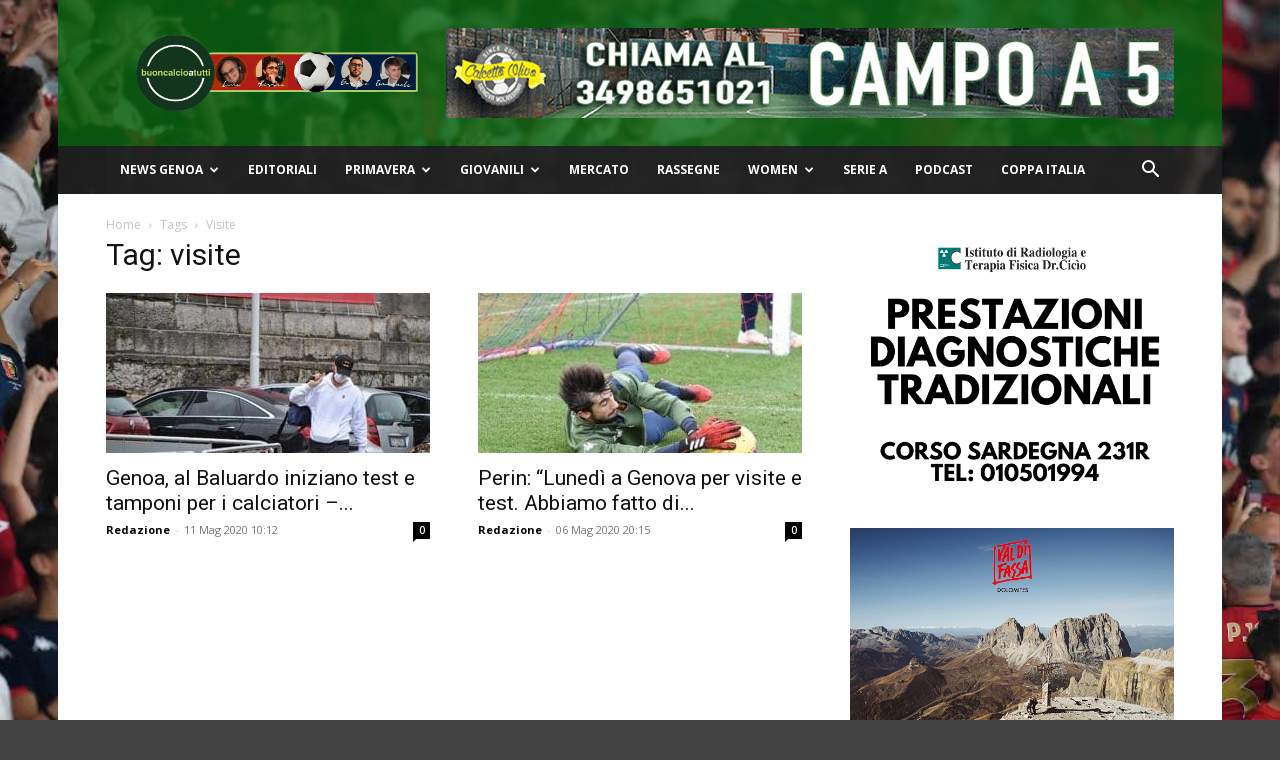

--- FILE ---
content_type: text/html; charset=UTF-8
request_url: https://www.buoncalcioatutti.it/tag/visite/
body_size: 20525
content:
<!doctype html >
<!--[if IE 8]>    <html class="ie8" lang="en"> <![endif]-->
<!--[if IE 9]>    <html class="ie9" lang="en"> <![endif]-->
<!--[if gt IE 8]><!--> <html lang="it-IT"> <!--<![endif]-->
<head>
    <title>visite Archivi - Buon Calcio a Tutti</title>
    <meta charset="UTF-8" />
    <meta name="viewport" content="width=device-width, initial-scale=1.0">
    <link rel="pingback" href="https://www.buoncalcioatutti.it/xmlrpc.php" />
    <meta name='robots' content='index, follow, max-image-preview:large, max-snippet:-1, max-video-preview:-1' />
<link rel="icon" type="image/png" href="https://www.buoncalcioatutti.it/wp-content/uploads/2021/08/logo-bcat-192x192-1.jpg">
	<!-- This site is optimized with the Yoast SEO plugin v26.8 - https://yoast.com/product/yoast-seo-wordpress/ -->
	<link rel="canonical" href="https://www.buoncalcioatutti.it/tag/visite/" />
	<meta property="og:locale" content="it_IT" />
	<meta property="og:type" content="article" />
	<meta property="og:title" content="visite Archivi - Buon Calcio a Tutti" />
	<meta property="og:url" content="https://www.buoncalcioatutti.it/tag/visite/" />
	<meta property="og:site_name" content="Buon Calcio a Tutti" />
	<meta name="twitter:card" content="summary_large_image" />
	<meta name="twitter:site" content="@buoncalcio" />
	<script type="application/ld+json" class="yoast-schema-graph">{"@context":"https://schema.org","@graph":[{"@type":"CollectionPage","@id":"https://www.buoncalcioatutti.it/tag/visite/","url":"https://www.buoncalcioatutti.it/tag/visite/","name":"visite Archivi - Buon Calcio a Tutti","isPartOf":{"@id":"https://www.buoncalcioatutti.it/#website"},"primaryImageOfPage":{"@id":"https://www.buoncalcioatutti.it/tag/visite/#primaryimage"},"image":{"@id":"https://www.buoncalcioatutti.it/tag/visite/#primaryimage"},"thumbnailUrl":"https://www.buoncalcioatutti.it/wp-content/uploads/2020/05/712ba98d-30ee-43de-907c-9c52b208a43e.jpg","breadcrumb":{"@id":"https://www.buoncalcioatutti.it/tag/visite/#breadcrumb"},"inLanguage":"it-IT"},{"@type":"ImageObject","inLanguage":"it-IT","@id":"https://www.buoncalcioatutti.it/tag/visite/#primaryimage","url":"https://www.buoncalcioatutti.it/wp-content/uploads/2020/05/712ba98d-30ee-43de-907c-9c52b208a43e.jpg","contentUrl":"https://www.buoncalcioatutti.it/wp-content/uploads/2020/05/712ba98d-30ee-43de-907c-9c52b208a43e.jpg","width":1024,"height":685},{"@type":"BreadcrumbList","@id":"https://www.buoncalcioatutti.it/tag/visite/#breadcrumb","itemListElement":[{"@type":"ListItem","position":1,"name":"Home","item":"https://www.buoncalcioatutti.it/"},{"@type":"ListItem","position":2,"name":"visite"}]},{"@type":"WebSite","@id":"https://www.buoncalcioatutti.it/#website","url":"https://www.buoncalcioatutti.it/","name":"Buon Calcio a Tutti","description":"","publisher":{"@id":"https://www.buoncalcioatutti.it/#organization"},"potentialAction":[{"@type":"SearchAction","target":{"@type":"EntryPoint","urlTemplate":"https://www.buoncalcioatutti.it/?s={search_term_string}"},"query-input":{"@type":"PropertyValueSpecification","valueRequired":true,"valueName":"search_term_string"}}],"inLanguage":"it-IT"},{"@type":"Organization","@id":"https://www.buoncalcioatutti.it/#organization","name":"Buon Calcio a Tutti","url":"https://www.buoncalcioatutti.it/","logo":{"@type":"ImageObject","inLanguage":"it-IT","@id":"https://www.buoncalcioatutti.it/#/schema/logo/image/","url":"https://www.buoncalcioatutti.it/wp-content/uploads/2021/08/logo-bcat-512x512-1.png","contentUrl":"https://www.buoncalcioatutti.it/wp-content/uploads/2021/08/logo-bcat-512x512-1.png","width":512,"height":512,"caption":"Buon Calcio a Tutti"},"image":{"@id":"https://www.buoncalcioatutti.it/#/schema/logo/image/"},"sameAs":["https://www.facebook.com/buoncalcioatutti/","https://x.com/buoncalcio","https://www.instagram.com/buoncalcioatutti/","https://www.pinterest.it/buoncalcioatutti","https://www.youtube.com/c/BuonCalcioaTutti"]}]}</script>
	<!-- / Yoast SEO plugin. -->


<link rel="manifest" href="/pwa-manifest.json">
<link rel="apple-touch-icon" sizes="512x512" href="https://www.buoncalcioatutti.it/wp-content/plugins/pwa-for-wp/images/logo-512x512.png">
<link rel="apple-touch-icon-precomposed" sizes="192x192" href="https://www.buoncalcioatutti.it/wp-content/uploads/2021/08/logo-bcat-192x192-1.jpg">
<link rel='dns-prefetch' href='//www.googletagmanager.com' />
<link rel='dns-prefetch' href='//fonts.googleapis.com' />
<link rel='dns-prefetch' href='//pagead2.googlesyndication.com' />
<link rel='dns-prefetch' href='//fundingchoicesmessages.google.com' />
<link rel="alternate" type="application/rss+xml" title="Buon Calcio a Tutti &raquo; Feed" href="https://www.buoncalcioatutti.it/feed/" />
<link rel="alternate" type="application/rss+xml" title="Buon Calcio a Tutti &raquo; Feed dei commenti" href="https://www.buoncalcioatutti.it/comments/feed/" />
<link rel="alternate" type="application/rss+xml" title="Buon Calcio a Tutti &raquo; visite Feed del tag" href="https://www.buoncalcioatutti.it/tag/visite/feed/" />
<style id='wp-img-auto-sizes-contain-inline-css' type='text/css'>
img:is([sizes=auto i],[sizes^="auto," i]){contain-intrinsic-size:3000px 1500px}
/*# sourceURL=wp-img-auto-sizes-contain-inline-css */
</style>
<style id='wp-emoji-styles-inline-css' type='text/css'>

	img.wp-smiley, img.emoji {
		display: inline !important;
		border: none !important;
		box-shadow: none !important;
		height: 1em !important;
		width: 1em !important;
		margin: 0 0.07em !important;
		vertical-align: -0.1em !important;
		background: none !important;
		padding: 0 !important;
	}
/*# sourceURL=wp-emoji-styles-inline-css */
</style>
<style id='classic-theme-styles-inline-css' type='text/css'>
/*! This file is auto-generated */
.wp-block-button__link{color:#fff;background-color:#32373c;border-radius:9999px;box-shadow:none;text-decoration:none;padding:calc(.667em + 2px) calc(1.333em + 2px);font-size:1.125em}.wp-block-file__button{background:#32373c;color:#fff;text-decoration:none}
/*# sourceURL=/wp-includes/css/classic-themes.min.css */
</style>
<link rel='stylesheet' id='ppress-frontend-css' href='https://www.buoncalcioatutti.it/wp-content/plugins/wp-user-avatar/assets/css/frontend.min.css?ver=4.16.8' type='text/css' media='all' />
<link rel='stylesheet' id='ppress-flatpickr-css' href='https://www.buoncalcioatutti.it/wp-content/plugins/wp-user-avatar/assets/flatpickr/flatpickr.min.css?ver=4.16.8' type='text/css' media='all' />
<link rel='stylesheet' id='ppress-select2-css' href='https://www.buoncalcioatutti.it/wp-content/plugins/wp-user-avatar/assets/select2/select2.min.css?ver=6.9' type='text/css' media='all' />
<link rel='stylesheet' id='td-plugin-multi-purpose-css' href='https://www.buoncalcioatutti.it/wp-content/plugins/td-composer/td-multi-purpose/style.css?ver=9c5a7338c90cbd82cb580e34cffb127f' type='text/css' media='all' />
<link crossorigin="anonymous" rel='stylesheet' id='google-fonts-style-css' href='https://fonts.googleapis.com/css?family=Open+Sans%3A400%2C600%2C700%7CRoboto%3A400%2C600%2C700&#038;display=swap&#038;ver=12.7.4' type='text/css' media='all' />
<link rel='stylesheet' id='td-theme-css' href='https://www.buoncalcioatutti.it/wp-content/themes/Newspaper/style.css?ver=12.7.4' type='text/css' media='all' />
<style id='td-theme-inline-css' type='text/css'>@media (max-width:767px){.td-header-desktop-wrap{display:none}}@media (min-width:767px){.td-header-mobile-wrap{display:none}}</style>
<link rel='stylesheet' id='pwaforwp-style-css' href='https://www.buoncalcioatutti.it/wp-content/plugins/pwa-for-wp/assets/css/pwaforwp-main.min.css?ver=1.7.83' type='text/css' media='all' />
<link rel='stylesheet' id='td-legacy-framework-front-style-css' href='https://www.buoncalcioatutti.it/wp-content/plugins/td-composer/legacy/Newspaper/assets/css/td_legacy_main.css?ver=9c5a7338c90cbd82cb580e34cffb127f' type='text/css' media='all' />
<link rel='stylesheet' id='td-standard-pack-framework-front-style-css' href='https://www.buoncalcioatutti.it/wp-content/plugins/td-standard-pack/Newspaper/assets/css/td_standard_pack_main.css?ver=1314111a2e147bac488ccdd97e4704ff' type='text/css' media='all' />
<link rel='stylesheet' id='tdb_style_cloud_templates_front-css' href='https://www.buoncalcioatutti.it/wp-content/plugins/td-cloud-library/assets/css/tdb_main.css?ver=496e217dc78570a2932146e73f7c4a14' type='text/css' media='all' />
<script type="text/javascript" src="https://www.buoncalcioatutti.it/wp-includes/js/jquery/jquery.min.js?ver=3.7.1" id="jquery-core-js"></script>
<script type="text/javascript" src="https://www.buoncalcioatutti.it/wp-includes/js/jquery/jquery-migrate.min.js?ver=3.4.1" id="jquery-migrate-js"></script>
<script type="text/javascript" src="https://www.buoncalcioatutti.it/wp-content/plugins/wp-user-avatar/assets/flatpickr/flatpickr.min.js?ver=4.16.8" id="ppress-flatpickr-js"></script>
<script type="text/javascript" src="https://www.buoncalcioatutti.it/wp-content/plugins/wp-user-avatar/assets/select2/select2.min.js?ver=4.16.8" id="ppress-select2-js"></script>

<!-- Snippet del tag Google (gtag.js) aggiunto da Site Kit -->
<!-- Snippet Google Analytics aggiunto da Site Kit -->
<script type="text/javascript" src="https://www.googletagmanager.com/gtag/js?id=G-N9GJW4ZGFT" id="google_gtagjs-js" async></script>
<script type="text/javascript" id="google_gtagjs-js-after">
/* <![CDATA[ */
window.dataLayer = window.dataLayer || [];function gtag(){dataLayer.push(arguments);}
gtag("set","linker",{"domains":["www.buoncalcioatutti.it"]});
gtag("js", new Date());
gtag("set", "developer_id.dZTNiMT", true);
gtag("config", "G-N9GJW4ZGFT");
//# sourceURL=google_gtagjs-js-after
/* ]]> */
</script>
<link rel="https://api.w.org/" href="https://www.buoncalcioatutti.it/wp-json/" /><link rel="alternate" title="JSON" type="application/json" href="https://www.buoncalcioatutti.it/wp-json/wp/v2/tags/51273" /><link rel="EditURI" type="application/rsd+xml" title="RSD" href="https://www.buoncalcioatutti.it/xmlrpc.php?rsd" />
<meta name="generator" content="WordPress 6.9" />

<!-- This site is using AdRotate Professional v5.26.2 to display their advertisements - https://ajdg.solutions/ -->
<!-- AdRotate CSS -->
<style type="text/css" media="screen">
	.g { margin:0px; padding:0px; overflow:hidden; line-height:1; zoom:1; }
	.g img { height:auto; }
	.g-col { position:relative; float:left; }
	.g-col:first-child { margin-left: 0; }
	.g-col:last-child { margin-right: 0; }
	.g-wall { display:block; position:fixed; left:0; top:0; width:100%; height:100%; z-index:-1; }
	.woocommerce-page .g, .bbpress-wrapper .g { margin: 20px auto; clear:both; }
	.g-10 { min-width:0px; max-width:350px; }
	.b-10 { margin:0px 0px 0px 0px; }
	@media only screen and (max-width: 480px) {
		.g-col, .g-dyn, .g-single { width:100%; margin-left:0; margin-right:0; }
		.woocommerce-page .g, .bbpress-wrapper .g { margin: 10px auto; }
	}
</style>
<!-- /AdRotate CSS -->

<meta name="generator" content="Site Kit by Google 1.170.0" /><script data-ad-client="ca-pub-2604382293253934" async src="https://pagead2.googlesyndication.com/pagead/js/adsbygoogle.js"></script>
<link rel="apple-touch-icon" sizes="180x180" href="/wp-content/uploads/fbrfg/apple-touch-icon.png?v=2">
<link rel="icon" type="image/png" sizes="32x32" href="/wp-content/uploads/fbrfg/favicon-32x32.png?v=2">
<link rel="icon" type="image/png" sizes="16x16" href="/wp-content/uploads/fbrfg/favicon-16x16.png?v=2">
<link rel="manifest" href="/wp-content/uploads/fbrfg/site.webmanifest?v=2">
<link rel="mask-icon" href="/wp-content/uploads/fbrfg/safari-pinned-tab.svg?v=2" color="#5bbad5">
<link rel="shortcut icon" href="/wp-content/uploads/fbrfg/favicon.ico?v=2">
<meta name="msapplication-TileColor" content="#da532c">
<meta name="msapplication-config" content="/wp-content/uploads/fbrfg/browserconfig.xml?v=2">
<meta name="theme-color" content="#ffffff">    <script>
        window.tdb_global_vars = {"wpRestUrl":"https:\/\/www.buoncalcioatutti.it\/wp-json\/","permalinkStructure":"\/%year%\/%monthnum%\/%day%\/%postname%\/"};
        window.tdb_p_autoload_vars = {"isAjax":false,"isAdminBarShowing":false};
    </script>
    
    <style id="tdb-global-colors">:root{--accent-color:#fff}</style>

    
	
<!-- Meta tag Google AdSense aggiunti da Site Kit -->
<meta name="google-adsense-platform-account" content="ca-host-pub-2644536267352236">
<meta name="google-adsense-platform-domain" content="sitekit.withgoogle.com">
<!-- Fine dei meta tag Google AdSense aggiunti da Site Kit -->
<!-- Nessuna versione HTML AMP disponibile per questo URL. -->
<!-- Snippet Google Tag Manager aggiunto da Site Kit -->
<script type="text/javascript">
/* <![CDATA[ */

			( function( w, d, s, l, i ) {
				w[l] = w[l] || [];
				w[l].push( {'gtm.start': new Date().getTime(), event: 'gtm.js'} );
				var f = d.getElementsByTagName( s )[0],
					j = d.createElement( s ), dl = l != 'dataLayer' ? '&l=' + l : '';
				j.async = true;
				j.src = 'https://www.googletagmanager.com/gtm.js?id=' + i + dl;
				f.parentNode.insertBefore( j, f );
			} )( window, document, 'script', 'dataLayer', 'GTM-PDF77ZM' );
			
/* ]]> */
</script>

<!-- Termina lo snippet Google Tag Manager aggiunto da Site Kit -->

<!-- Snippet Google AdSense aggiunto da Site Kit -->
<script type="text/javascript" async="async" src="https://pagead2.googlesyndication.com/pagead/js/adsbygoogle.js?client=ca-pub-2604382293253934&amp;host=ca-host-pub-2644536267352236" crossorigin="anonymous"></script>

<!-- Termina lo snippet Google AdSense aggiunto da Site Kit -->

<!-- JS generated by theme -->

<script type="text/javascript" id="td-generated-header-js">
    
    

	    var tdBlocksArray = []; //here we store all the items for the current page

	    // td_block class - each ajax block uses a object of this class for requests
	    function tdBlock() {
		    this.id = '';
		    this.block_type = 1; //block type id (1-234 etc)
		    this.atts = '';
		    this.td_column_number = '';
		    this.td_current_page = 1; //
		    this.post_count = 0; //from wp
		    this.found_posts = 0; //from wp
		    this.max_num_pages = 0; //from wp
		    this.td_filter_value = ''; //current live filter value
		    this.is_ajax_running = false;
		    this.td_user_action = ''; // load more or infinite loader (used by the animation)
		    this.header_color = '';
		    this.ajax_pagination_infinite_stop = ''; //show load more at page x
	    }

        // td_js_generator - mini detector
        ( function () {
            var htmlTag = document.getElementsByTagName("html")[0];

	        if ( navigator.userAgent.indexOf("MSIE 10.0") > -1 ) {
                htmlTag.className += ' ie10';
            }

            if ( !!navigator.userAgent.match(/Trident.*rv\:11\./) ) {
                htmlTag.className += ' ie11';
            }

	        if ( navigator.userAgent.indexOf("Edge") > -1 ) {
                htmlTag.className += ' ieEdge';
            }

            if ( /(iPad|iPhone|iPod)/g.test(navigator.userAgent) ) {
                htmlTag.className += ' td-md-is-ios';
            }

            var user_agent = navigator.userAgent.toLowerCase();
            if ( user_agent.indexOf("android") > -1 ) {
                htmlTag.className += ' td-md-is-android';
            }

            if ( -1 !== navigator.userAgent.indexOf('Mac OS X')  ) {
                htmlTag.className += ' td-md-is-os-x';
            }

            if ( /chrom(e|ium)/.test(navigator.userAgent.toLowerCase()) ) {
               htmlTag.className += ' td-md-is-chrome';
            }

            if ( -1 !== navigator.userAgent.indexOf('Firefox') ) {
                htmlTag.className += ' td-md-is-firefox';
            }

            if ( -1 !== navigator.userAgent.indexOf('Safari') && -1 === navigator.userAgent.indexOf('Chrome') ) {
                htmlTag.className += ' td-md-is-safari';
            }

            if( -1 !== navigator.userAgent.indexOf('IEMobile') ){
                htmlTag.className += ' td-md-is-iemobile';
            }

        })();

        var tdLocalCache = {};

        ( function () {
            "use strict";

            tdLocalCache = {
                data: {},
                remove: function (resource_id) {
                    delete tdLocalCache.data[resource_id];
                },
                exist: function (resource_id) {
                    return tdLocalCache.data.hasOwnProperty(resource_id) && tdLocalCache.data[resource_id] !== null;
                },
                get: function (resource_id) {
                    return tdLocalCache.data[resource_id];
                },
                set: function (resource_id, cachedData) {
                    tdLocalCache.remove(resource_id);
                    tdLocalCache.data[resource_id] = cachedData;
                }
            };
        })();

    
    
var td_viewport_interval_list=[{"limitBottom":767,"sidebarWidth":228},{"limitBottom":1018,"sidebarWidth":300},{"limitBottom":1140,"sidebarWidth":324}];
var td_animation_stack_effect="type0";
var tds_animation_stack=true;
var td_animation_stack_specific_selectors=".entry-thumb, img, .td-lazy-img";
var td_animation_stack_general_selectors=".td-animation-stack img, .td-animation-stack .entry-thumb, .post img, .td-animation-stack .td-lazy-img";
var tdc_is_installed="yes";
var tdc_domain_active=false;
var td_ajax_url="https:\/\/www.buoncalcioatutti.it\/wp-admin\/admin-ajax.php?td_theme_name=Newspaper&v=12.7.4";
var td_get_template_directory_uri="https:\/\/www.buoncalcioatutti.it\/wp-content\/plugins\/td-composer\/legacy\/common";
var tds_snap_menu="";
var tds_logo_on_sticky="";
var tds_header_style="3";
var td_please_wait="Per favore attendi...";
var td_email_user_pass_incorrect="Utente o password errata!";
var td_email_user_incorrect="Email o Username errati!";
var td_email_incorrect="Email non corretta!";
var td_user_incorrect="Username incorrect!";
var td_email_user_empty="Email or username empty!";
var td_pass_empty="Pass empty!";
var td_pass_pattern_incorrect="Invalid Pass Pattern!";
var td_retype_pass_incorrect="Retyped Pass incorrect!";
var tds_more_articles_on_post_enable="";
var tds_more_articles_on_post_time_to_wait="";
var tds_more_articles_on_post_pages_distance_from_top=0;
var tds_captcha="";
var tds_theme_color_site_wide="#086810";
var tds_smart_sidebar="";
var tdThemeName="Newspaper";
var tdThemeNameWl="Newspaper";
var td_magnific_popup_translation_tPrev="Precedente (Freccia Sinistra)";
var td_magnific_popup_translation_tNext="Successivo (tasto freccia destra)";
var td_magnific_popup_translation_tCounter="%curr% di %total%";
var td_magnific_popup_translation_ajax_tError="Il contenuto di %url% non pu\u00f2 essere caricato.";
var td_magnific_popup_translation_image_tError="L'immagine #%curr% non pu\u00f2 essere caricata";
var tdBlockNonce="fb172319f5";
var tdMobileMenu="enabled";
var tdMobileSearch="enabled";
var tdDateNamesI18n={"month_names":["Gennaio","Febbraio","Marzo","Aprile","Maggio","Giugno","Luglio","Agosto","Settembre","Ottobre","Novembre","Dicembre"],"month_names_short":["Gen","Feb","Mar","Apr","Mag","Giu","Lug","Ago","Set","Ott","Nov","Dic"],"day_names":["domenica","luned\u00ec","marted\u00ec","mercoled\u00ec","gioved\u00ec","venerd\u00ec","sabato"],"day_names_short":["Dom","Lun","Mar","Mer","Gio","Ven","Sab"]};
var td_fb_login_enabled="1";
var tdb_modal_confirm="Save";
var tdb_modal_cancel="Cancel";
var tdb_modal_confirm_alt="Yes";
var tdb_modal_cancel_alt="No";
var td_deploy_mode="deploy";
var td_ad_background_click_link="";
var td_ad_background_click_target="";
</script>


<!-- Header style compiled by theme -->

<style>ul.sf-menu>.menu-item>a{font-size:12px}.td-scroll-up{position:fixed;bottom:4px;right:5px;cursor:pointer;z-index:9999}.ie9 .td-scroll-up{bottom:-70px}.ie9 .td-scroll-up-visible{bottom:5px}@media (max-width:767px){.td-scroll-up.td-hide-scroll-up-on-mob{display:none!important}}.td-scroll-up{display:none;width:40px;height:40px;background-color:var(--td_theme_color,#4db2ec);transform:translate3d(0,70px,0);transition:transform 0.4s cubic-bezier(.55,0,.1,1) 0s}.td-js-loaded .td-scroll-up{display:block!important}.td-scroll-up .td-icon-menu-up{position:relative;color:#fff;font-size:20px;display:block;text-align:center;width:40px;top:7px}.td-scroll-up-visible{transform:translate3d(0,0,0)}.td-md-is-android .td-scroll-up .td-icon-menu-up{padding-top:1px}:root{--td_theme_color:#086810;--td_slider_text:rgba(8,104,16,0.7);--td_header_color:rgba(8,104,16,0.79);--td_mobile_menu_color:rgba(8,104,16,0.79);--td_mobile_gradient_one_mob:#c10101;--td_mobile_gradient_two_mob:#0f1e60}.td-header-style-12 .td-header-menu-wrap-full,.td-header-style-12 .td-affix,.td-grid-style-1.td-hover-1 .td-big-grid-post:hover .td-post-category,.td-grid-style-5.td-hover-1 .td-big-grid-post:hover .td-post-category,.td_category_template_3 .td-current-sub-category,.td_category_template_8 .td-category-header .td-category a.td-current-sub-category,.td_category_template_4 .td-category-siblings .td-category a:hover,.td_block_big_grid_9.td-grid-style-1 .td-post-category,.td_block_big_grid_9.td-grid-style-5 .td-post-category,.td-grid-style-6.td-hover-1 .td-module-thumb:after,.tdm-menu-active-style5 .td-header-menu-wrap .sf-menu>.current-menu-item>a,.tdm-menu-active-style5 .td-header-menu-wrap .sf-menu>.current-menu-ancestor>a,.tdm-menu-active-style5 .td-header-menu-wrap .sf-menu>.current-category-ancestor>a,.tdm-menu-active-style5 .td-header-menu-wrap .sf-menu>li>a:hover,.tdm-menu-active-style5 .td-header-menu-wrap .sf-menu>.sfHover>a{background-color:#086810}.td_mega_menu_sub_cats .cur-sub-cat,.td-mega-span h3 a:hover,.td_mod_mega_menu:hover .entry-title a,.header-search-wrap .result-msg a:hover,.td-header-top-menu .td-drop-down-search .td_module_wrap:hover .entry-title a,.td-header-top-menu .td-icon-search:hover,.td-header-wrap .result-msg a:hover,.top-header-menu li a:hover,.top-header-menu .current-menu-item>a,.top-header-menu .current-menu-ancestor>a,.top-header-menu .current-category-ancestor>a,.td-social-icon-wrap>a:hover,.td-header-sp-top-widget .td-social-icon-wrap a:hover,.td_mod_related_posts:hover h3>a,.td-post-template-11 .td-related-title .td-related-left:hover,.td-post-template-11 .td-related-title .td-related-right:hover,.td-post-template-11 .td-related-title .td-cur-simple-item,.td-post-template-11 .td_block_related_posts .td-next-prev-wrap a:hover,.td-category-header .td-pulldown-category-filter-link:hover,.td-category-siblings .td-subcat-dropdown a:hover,.td-category-siblings .td-subcat-dropdown a.td-current-sub-category,.footer-text-wrap .footer-email-wrap a,.footer-social-wrap a:hover,.td_module_17 .td-read-more a:hover,.td_module_18 .td-read-more a:hover,.td_module_19 .td-post-author-name a:hover,.td-pulldown-syle-2 .td-subcat-dropdown:hover .td-subcat-more span,.td-pulldown-syle-2 .td-subcat-dropdown:hover .td-subcat-more i,.td-pulldown-syle-3 .td-subcat-dropdown:hover .td-subcat-more span,.td-pulldown-syle-3 .td-subcat-dropdown:hover .td-subcat-more i,.tdm-menu-active-style3 .tdm-header.td-header-wrap .sf-menu>.current-category-ancestor>a,.tdm-menu-active-style3 .tdm-header.td-header-wrap .sf-menu>.current-menu-ancestor>a,.tdm-menu-active-style3 .tdm-header.td-header-wrap .sf-menu>.current-menu-item>a,.tdm-menu-active-style3 .tdm-header.td-header-wrap .sf-menu>.sfHover>a,.tdm-menu-active-style3 .tdm-header.td-header-wrap .sf-menu>li>a:hover{color:#086810}.td-mega-menu-page .wpb_content_element ul li a:hover,.td-theme-wrap .td-aj-search-results .td_module_wrap:hover .entry-title a,.td-theme-wrap .header-search-wrap .result-msg a:hover{color:#086810!important}.td_category_template_8 .td-category-header .td-category a.td-current-sub-category,.td_category_template_4 .td-category-siblings .td-category a:hover,.tdm-menu-active-style4 .tdm-header .sf-menu>.current-menu-item>a,.tdm-menu-active-style4 .tdm-header .sf-menu>.current-menu-ancestor>a,.tdm-menu-active-style4 .tdm-header .sf-menu>.current-category-ancestor>a,.tdm-menu-active-style4 .tdm-header .sf-menu>li>a:hover,.tdm-menu-active-style4 .tdm-header .sf-menu>.sfHover>a{border-color:#086810}.td-header-wrap .td-header-top-menu-full,.td-header-wrap .top-header-menu .sub-menu,.tdm-header-style-1.td-header-wrap .td-header-top-menu-full,.tdm-header-style-1.td-header-wrap .top-header-menu .sub-menu,.tdm-header-style-2.td-header-wrap .td-header-top-menu-full,.tdm-header-style-2.td-header-wrap .top-header-menu .sub-menu,.tdm-header-style-3.td-header-wrap .td-header-top-menu-full,.tdm-header-style-3.td-header-wrap .top-header-menu .sub-menu{background-color:rgba(34,34,34,0.85)}.td-header-style-8 .td-header-top-menu-full{background-color:transparent}.td-header-style-8 .td-header-top-menu-full .td-header-top-menu{background-color:rgba(34,34,34,0.85);padding-left:15px;padding-right:15px}.td-header-wrap .td-header-top-menu-full .td-header-top-menu,.td-header-wrap .td-header-top-menu-full{border-bottom:none}.td-header-wrap .td-header-menu-wrap-full,.td-header-menu-wrap.td-affix,.td-header-style-3 .td-header-main-menu,.td-header-style-3 .td-affix .td-header-main-menu,.td-header-style-4 .td-header-main-menu,.td-header-style-4 .td-affix .td-header-main-menu,.td-header-style-8 .td-header-menu-wrap.td-affix,.td-header-style-8 .td-header-top-menu-full{background-color:rgba(34,34,34,0.85)}.td-boxed-layout .td-header-style-3 .td-header-menu-wrap,.td-boxed-layout .td-header-style-4 .td-header-menu-wrap,.td-header-style-3 .td_stretch_content .td-header-menu-wrap,.td-header-style-4 .td_stretch_content .td-header-menu-wrap{background-color:rgba(34,34,34,0.85)!important}@media (min-width:1019px){.td-header-style-1 .td-header-sp-recs,.td-header-style-1 .td-header-sp-logo{margin-bottom:28px}}@media (min-width:768px) and (max-width:1018px){.td-header-style-1 .td-header-sp-recs,.td-header-style-1 .td-header-sp-logo{margin-bottom:14px}}.td-header-style-7 .td-header-top-menu{border-bottom:none}ul.sf-menu>.td-menu-item>a,.td-theme-wrap .td-header-menu-social{font-size:12px}.td-banner-wrap-full,.td-header-style-11 .td-logo-wrap-full{background-color:rgba(8,104,16,0.79)}.td-header-style-11 .td-logo-wrap-full{border-bottom:0}@media (min-width:1019px){.td-header-style-2 .td-header-sp-recs,.td-header-style-5 .td-a-rec-id-header>div,.td-header-style-5 .td-g-rec-id-header>.adsbygoogle,.td-header-style-6 .td-a-rec-id-header>div,.td-header-style-6 .td-g-rec-id-header>.adsbygoogle,.td-header-style-7 .td-a-rec-id-header>div,.td-header-style-7 .td-g-rec-id-header>.adsbygoogle,.td-header-style-8 .td-a-rec-id-header>div,.td-header-style-8 .td-g-rec-id-header>.adsbygoogle,.td-header-style-12 .td-a-rec-id-header>div,.td-header-style-12 .td-g-rec-id-header>.adsbygoogle{margin-bottom:24px!important}}@media (min-width:768px) and (max-width:1018px){.td-header-style-2 .td-header-sp-recs,.td-header-style-5 .td-a-rec-id-header>div,.td-header-style-5 .td-g-rec-id-header>.adsbygoogle,.td-header-style-6 .td-a-rec-id-header>div,.td-header-style-6 .td-g-rec-id-header>.adsbygoogle,.td-header-style-7 .td-a-rec-id-header>div,.td-header-style-7 .td-g-rec-id-header>.adsbygoogle,.td-header-style-8 .td-a-rec-id-header>div,.td-header-style-8 .td-g-rec-id-header>.adsbygoogle,.td-header-style-12 .td-a-rec-id-header>div,.td-header-style-12 .td-g-rec-id-header>.adsbygoogle{margin-bottom:14px!important}}.td-footer-wrapper,.td-footer-wrapper .td_block_template_7 .td-block-title>*,.td-footer-wrapper .td_block_template_17 .td-block-title,.td-footer-wrapper .td-block-title-wrap .td-wrapper-pulldown-filter{background-color:rgba(34,34,34,0.85)}body{background-color:rgba(34,34,34,0.85)}ul.sf-menu>.menu-item>a{font-size:12px}.td-scroll-up{position:fixed;bottom:4px;right:5px;cursor:pointer;z-index:9999}.ie9 .td-scroll-up{bottom:-70px}.ie9 .td-scroll-up-visible{bottom:5px}@media (max-width:767px){.td-scroll-up.td-hide-scroll-up-on-mob{display:none!important}}.td-scroll-up{display:none;width:40px;height:40px;background-color:var(--td_theme_color,#4db2ec);transform:translate3d(0,70px,0);transition:transform 0.4s cubic-bezier(.55,0,.1,1) 0s}.td-js-loaded .td-scroll-up{display:block!important}.td-scroll-up .td-icon-menu-up{position:relative;color:#fff;font-size:20px;display:block;text-align:center;width:40px;top:7px}.td-scroll-up-visible{transform:translate3d(0,0,0)}.td-md-is-android .td-scroll-up .td-icon-menu-up{padding-top:1px}:root{--td_theme_color:#086810;--td_slider_text:rgba(8,104,16,0.7);--td_header_color:rgba(8,104,16,0.79);--td_mobile_menu_color:rgba(8,104,16,0.79);--td_mobile_gradient_one_mob:#c10101;--td_mobile_gradient_two_mob:#0f1e60}.td-header-style-12 .td-header-menu-wrap-full,.td-header-style-12 .td-affix,.td-grid-style-1.td-hover-1 .td-big-grid-post:hover .td-post-category,.td-grid-style-5.td-hover-1 .td-big-grid-post:hover .td-post-category,.td_category_template_3 .td-current-sub-category,.td_category_template_8 .td-category-header .td-category a.td-current-sub-category,.td_category_template_4 .td-category-siblings .td-category a:hover,.td_block_big_grid_9.td-grid-style-1 .td-post-category,.td_block_big_grid_9.td-grid-style-5 .td-post-category,.td-grid-style-6.td-hover-1 .td-module-thumb:after,.tdm-menu-active-style5 .td-header-menu-wrap .sf-menu>.current-menu-item>a,.tdm-menu-active-style5 .td-header-menu-wrap .sf-menu>.current-menu-ancestor>a,.tdm-menu-active-style5 .td-header-menu-wrap .sf-menu>.current-category-ancestor>a,.tdm-menu-active-style5 .td-header-menu-wrap .sf-menu>li>a:hover,.tdm-menu-active-style5 .td-header-menu-wrap .sf-menu>.sfHover>a{background-color:#086810}.td_mega_menu_sub_cats .cur-sub-cat,.td-mega-span h3 a:hover,.td_mod_mega_menu:hover .entry-title a,.header-search-wrap .result-msg a:hover,.td-header-top-menu .td-drop-down-search .td_module_wrap:hover .entry-title a,.td-header-top-menu .td-icon-search:hover,.td-header-wrap .result-msg a:hover,.top-header-menu li a:hover,.top-header-menu .current-menu-item>a,.top-header-menu .current-menu-ancestor>a,.top-header-menu .current-category-ancestor>a,.td-social-icon-wrap>a:hover,.td-header-sp-top-widget .td-social-icon-wrap a:hover,.td_mod_related_posts:hover h3>a,.td-post-template-11 .td-related-title .td-related-left:hover,.td-post-template-11 .td-related-title .td-related-right:hover,.td-post-template-11 .td-related-title .td-cur-simple-item,.td-post-template-11 .td_block_related_posts .td-next-prev-wrap a:hover,.td-category-header .td-pulldown-category-filter-link:hover,.td-category-siblings .td-subcat-dropdown a:hover,.td-category-siblings .td-subcat-dropdown a.td-current-sub-category,.footer-text-wrap .footer-email-wrap a,.footer-social-wrap a:hover,.td_module_17 .td-read-more a:hover,.td_module_18 .td-read-more a:hover,.td_module_19 .td-post-author-name a:hover,.td-pulldown-syle-2 .td-subcat-dropdown:hover .td-subcat-more span,.td-pulldown-syle-2 .td-subcat-dropdown:hover .td-subcat-more i,.td-pulldown-syle-3 .td-subcat-dropdown:hover .td-subcat-more span,.td-pulldown-syle-3 .td-subcat-dropdown:hover .td-subcat-more i,.tdm-menu-active-style3 .tdm-header.td-header-wrap .sf-menu>.current-category-ancestor>a,.tdm-menu-active-style3 .tdm-header.td-header-wrap .sf-menu>.current-menu-ancestor>a,.tdm-menu-active-style3 .tdm-header.td-header-wrap .sf-menu>.current-menu-item>a,.tdm-menu-active-style3 .tdm-header.td-header-wrap .sf-menu>.sfHover>a,.tdm-menu-active-style3 .tdm-header.td-header-wrap .sf-menu>li>a:hover{color:#086810}.td-mega-menu-page .wpb_content_element ul li a:hover,.td-theme-wrap .td-aj-search-results .td_module_wrap:hover .entry-title a,.td-theme-wrap .header-search-wrap .result-msg a:hover{color:#086810!important}.td_category_template_8 .td-category-header .td-category a.td-current-sub-category,.td_category_template_4 .td-category-siblings .td-category a:hover,.tdm-menu-active-style4 .tdm-header .sf-menu>.current-menu-item>a,.tdm-menu-active-style4 .tdm-header .sf-menu>.current-menu-ancestor>a,.tdm-menu-active-style4 .tdm-header .sf-menu>.current-category-ancestor>a,.tdm-menu-active-style4 .tdm-header .sf-menu>li>a:hover,.tdm-menu-active-style4 .tdm-header .sf-menu>.sfHover>a{border-color:#086810}.td-header-wrap .td-header-top-menu-full,.td-header-wrap .top-header-menu .sub-menu,.tdm-header-style-1.td-header-wrap .td-header-top-menu-full,.tdm-header-style-1.td-header-wrap .top-header-menu .sub-menu,.tdm-header-style-2.td-header-wrap .td-header-top-menu-full,.tdm-header-style-2.td-header-wrap .top-header-menu .sub-menu,.tdm-header-style-3.td-header-wrap .td-header-top-menu-full,.tdm-header-style-3.td-header-wrap .top-header-menu .sub-menu{background-color:rgba(34,34,34,0.85)}.td-header-style-8 .td-header-top-menu-full{background-color:transparent}.td-header-style-8 .td-header-top-menu-full .td-header-top-menu{background-color:rgba(34,34,34,0.85);padding-left:15px;padding-right:15px}.td-header-wrap .td-header-top-menu-full .td-header-top-menu,.td-header-wrap .td-header-top-menu-full{border-bottom:none}.td-header-wrap .td-header-menu-wrap-full,.td-header-menu-wrap.td-affix,.td-header-style-3 .td-header-main-menu,.td-header-style-3 .td-affix .td-header-main-menu,.td-header-style-4 .td-header-main-menu,.td-header-style-4 .td-affix .td-header-main-menu,.td-header-style-8 .td-header-menu-wrap.td-affix,.td-header-style-8 .td-header-top-menu-full{background-color:rgba(34,34,34,0.85)}.td-boxed-layout .td-header-style-3 .td-header-menu-wrap,.td-boxed-layout .td-header-style-4 .td-header-menu-wrap,.td-header-style-3 .td_stretch_content .td-header-menu-wrap,.td-header-style-4 .td_stretch_content .td-header-menu-wrap{background-color:rgba(34,34,34,0.85)!important}@media (min-width:1019px){.td-header-style-1 .td-header-sp-recs,.td-header-style-1 .td-header-sp-logo{margin-bottom:28px}}@media (min-width:768px) and (max-width:1018px){.td-header-style-1 .td-header-sp-recs,.td-header-style-1 .td-header-sp-logo{margin-bottom:14px}}.td-header-style-7 .td-header-top-menu{border-bottom:none}ul.sf-menu>.td-menu-item>a,.td-theme-wrap .td-header-menu-social{font-size:12px}.td-banner-wrap-full,.td-header-style-11 .td-logo-wrap-full{background-color:rgba(8,104,16,0.79)}.td-header-style-11 .td-logo-wrap-full{border-bottom:0}@media (min-width:1019px){.td-header-style-2 .td-header-sp-recs,.td-header-style-5 .td-a-rec-id-header>div,.td-header-style-5 .td-g-rec-id-header>.adsbygoogle,.td-header-style-6 .td-a-rec-id-header>div,.td-header-style-6 .td-g-rec-id-header>.adsbygoogle,.td-header-style-7 .td-a-rec-id-header>div,.td-header-style-7 .td-g-rec-id-header>.adsbygoogle,.td-header-style-8 .td-a-rec-id-header>div,.td-header-style-8 .td-g-rec-id-header>.adsbygoogle,.td-header-style-12 .td-a-rec-id-header>div,.td-header-style-12 .td-g-rec-id-header>.adsbygoogle{margin-bottom:24px!important}}@media (min-width:768px) and (max-width:1018px){.td-header-style-2 .td-header-sp-recs,.td-header-style-5 .td-a-rec-id-header>div,.td-header-style-5 .td-g-rec-id-header>.adsbygoogle,.td-header-style-6 .td-a-rec-id-header>div,.td-header-style-6 .td-g-rec-id-header>.adsbygoogle,.td-header-style-7 .td-a-rec-id-header>div,.td-header-style-7 .td-g-rec-id-header>.adsbygoogle,.td-header-style-8 .td-a-rec-id-header>div,.td-header-style-8 .td-g-rec-id-header>.adsbygoogle,.td-header-style-12 .td-a-rec-id-header>div,.td-header-style-12 .td-g-rec-id-header>.adsbygoogle{margin-bottom:14px!important}}.td-footer-wrapper,.td-footer-wrapper .td_block_template_7 .td-block-title>*,.td-footer-wrapper .td_block_template_17 .td-block-title,.td-footer-wrapper .td-block-title-wrap .td-wrapper-pulldown-filter{background-color:rgba(34,34,34,0.85)}</style>




<script type="application/ld+json">
    {
        "@context": "https://schema.org",
        "@type": "BreadcrumbList",
        "itemListElement": [
            {
                "@type": "ListItem",
                "position": 1,
                "item": {
                    "@type": "WebSite",
                    "@id": "https://www.buoncalcioatutti.it/",
                    "name": "Home"
                }
            },
            {
                "@type": "ListItem",
                "position": 2,
                    "item": {
                    "@type": "WebPage",
                    "@id": "https://www.buoncalcioatutti.it/tag/visite/",
                    "name": "Visite"
                }
            }    
        ]
    }
</script>
<link rel="icon" href="https://www.buoncalcioatutti.it/wp-content/uploads/2021/08/logo-bcat-512x512-1-150x150.png" sizes="32x32" />
<link rel="icon" href="https://www.buoncalcioatutti.it/wp-content/uploads/2021/08/logo-bcat-512x512-1-300x300.png" sizes="192x192" />
<meta name="msapplication-TileImage" content="https://www.buoncalcioatutti.it/wp-content/uploads/2021/08/logo-bcat-512x512-1-300x300.png" />
<meta name="pwaforwp" content="wordpress-plugin"/>
        <meta name="theme-color" content="#D5E0EB">
        <meta name="apple-mobile-web-app-title" content="Buon Calcio a Tutti">
        <meta name="application-name" content="Buon Calcio a Tutti">
        <meta name="apple-mobile-web-app-capable" content="yes">
        <meta name="apple-mobile-web-app-status-bar-style" content="default">
        <meta name="mobile-web-app-capable" content="yes">
        <meta name="apple-touch-fullscreen" content="yes">
<link rel="apple-touch-icon" sizes="192x192" href="https://www.buoncalcioatutti.it/wp-content/uploads/2021/08/logo-bcat-192x192-1.jpg">
<link rel="apple-touch-icon" sizes="512x512" href="https://www.buoncalcioatutti.it/wp-content/uploads/2021/08/logo-bcat-512x512-1.png">

<!-- Button style compiled by theme -->

<style>.tdm-btn-style1{background-color:#086810}.tdm-btn-style2:before{border-color:#086810}.tdm-btn-style2{color:#086810}.tdm-btn-style3{-webkit-box-shadow:0 2px 16px #086810;-moz-box-shadow:0 2px 16px #086810;box-shadow:0 2px 16px #086810}.tdm-btn-style3:hover{-webkit-box-shadow:0 4px 26px #086810;-moz-box-shadow:0 4px 26px #086810;box-shadow:0 4px 26px #086810}</style>

	<style id="tdw-css-placeholder"></style><style id='global-styles-inline-css' type='text/css'>
:root{--wp--preset--aspect-ratio--square: 1;--wp--preset--aspect-ratio--4-3: 4/3;--wp--preset--aspect-ratio--3-4: 3/4;--wp--preset--aspect-ratio--3-2: 3/2;--wp--preset--aspect-ratio--2-3: 2/3;--wp--preset--aspect-ratio--16-9: 16/9;--wp--preset--aspect-ratio--9-16: 9/16;--wp--preset--color--black: #000000;--wp--preset--color--cyan-bluish-gray: #abb8c3;--wp--preset--color--white: #ffffff;--wp--preset--color--pale-pink: #f78da7;--wp--preset--color--vivid-red: #cf2e2e;--wp--preset--color--luminous-vivid-orange: #ff6900;--wp--preset--color--luminous-vivid-amber: #fcb900;--wp--preset--color--light-green-cyan: #7bdcb5;--wp--preset--color--vivid-green-cyan: #00d084;--wp--preset--color--pale-cyan-blue: #8ed1fc;--wp--preset--color--vivid-cyan-blue: #0693e3;--wp--preset--color--vivid-purple: #9b51e0;--wp--preset--gradient--vivid-cyan-blue-to-vivid-purple: linear-gradient(135deg,rgb(6,147,227) 0%,rgb(155,81,224) 100%);--wp--preset--gradient--light-green-cyan-to-vivid-green-cyan: linear-gradient(135deg,rgb(122,220,180) 0%,rgb(0,208,130) 100%);--wp--preset--gradient--luminous-vivid-amber-to-luminous-vivid-orange: linear-gradient(135deg,rgb(252,185,0) 0%,rgb(255,105,0) 100%);--wp--preset--gradient--luminous-vivid-orange-to-vivid-red: linear-gradient(135deg,rgb(255,105,0) 0%,rgb(207,46,46) 100%);--wp--preset--gradient--very-light-gray-to-cyan-bluish-gray: linear-gradient(135deg,rgb(238,238,238) 0%,rgb(169,184,195) 100%);--wp--preset--gradient--cool-to-warm-spectrum: linear-gradient(135deg,rgb(74,234,220) 0%,rgb(151,120,209) 20%,rgb(207,42,186) 40%,rgb(238,44,130) 60%,rgb(251,105,98) 80%,rgb(254,248,76) 100%);--wp--preset--gradient--blush-light-purple: linear-gradient(135deg,rgb(255,206,236) 0%,rgb(152,150,240) 100%);--wp--preset--gradient--blush-bordeaux: linear-gradient(135deg,rgb(254,205,165) 0%,rgb(254,45,45) 50%,rgb(107,0,62) 100%);--wp--preset--gradient--luminous-dusk: linear-gradient(135deg,rgb(255,203,112) 0%,rgb(199,81,192) 50%,rgb(65,88,208) 100%);--wp--preset--gradient--pale-ocean: linear-gradient(135deg,rgb(255,245,203) 0%,rgb(182,227,212) 50%,rgb(51,167,181) 100%);--wp--preset--gradient--electric-grass: linear-gradient(135deg,rgb(202,248,128) 0%,rgb(113,206,126) 100%);--wp--preset--gradient--midnight: linear-gradient(135deg,rgb(2,3,129) 0%,rgb(40,116,252) 100%);--wp--preset--font-size--small: 11px;--wp--preset--font-size--medium: 20px;--wp--preset--font-size--large: 32px;--wp--preset--font-size--x-large: 42px;--wp--preset--font-size--regular: 15px;--wp--preset--font-size--larger: 50px;--wp--preset--spacing--20: 0.44rem;--wp--preset--spacing--30: 0.67rem;--wp--preset--spacing--40: 1rem;--wp--preset--spacing--50: 1.5rem;--wp--preset--spacing--60: 2.25rem;--wp--preset--spacing--70: 3.38rem;--wp--preset--spacing--80: 5.06rem;--wp--preset--shadow--natural: 6px 6px 9px rgba(0, 0, 0, 0.2);--wp--preset--shadow--deep: 12px 12px 50px rgba(0, 0, 0, 0.4);--wp--preset--shadow--sharp: 6px 6px 0px rgba(0, 0, 0, 0.2);--wp--preset--shadow--outlined: 6px 6px 0px -3px rgb(255, 255, 255), 6px 6px rgb(0, 0, 0);--wp--preset--shadow--crisp: 6px 6px 0px rgb(0, 0, 0);}:where(.is-layout-flex){gap: 0.5em;}:where(.is-layout-grid){gap: 0.5em;}body .is-layout-flex{display: flex;}.is-layout-flex{flex-wrap: wrap;align-items: center;}.is-layout-flex > :is(*, div){margin: 0;}body .is-layout-grid{display: grid;}.is-layout-grid > :is(*, div){margin: 0;}:where(.wp-block-columns.is-layout-flex){gap: 2em;}:where(.wp-block-columns.is-layout-grid){gap: 2em;}:where(.wp-block-post-template.is-layout-flex){gap: 1.25em;}:where(.wp-block-post-template.is-layout-grid){gap: 1.25em;}.has-black-color{color: var(--wp--preset--color--black) !important;}.has-cyan-bluish-gray-color{color: var(--wp--preset--color--cyan-bluish-gray) !important;}.has-white-color{color: var(--wp--preset--color--white) !important;}.has-pale-pink-color{color: var(--wp--preset--color--pale-pink) !important;}.has-vivid-red-color{color: var(--wp--preset--color--vivid-red) !important;}.has-luminous-vivid-orange-color{color: var(--wp--preset--color--luminous-vivid-orange) !important;}.has-luminous-vivid-amber-color{color: var(--wp--preset--color--luminous-vivid-amber) !important;}.has-light-green-cyan-color{color: var(--wp--preset--color--light-green-cyan) !important;}.has-vivid-green-cyan-color{color: var(--wp--preset--color--vivid-green-cyan) !important;}.has-pale-cyan-blue-color{color: var(--wp--preset--color--pale-cyan-blue) !important;}.has-vivid-cyan-blue-color{color: var(--wp--preset--color--vivid-cyan-blue) !important;}.has-vivid-purple-color{color: var(--wp--preset--color--vivid-purple) !important;}.has-black-background-color{background-color: var(--wp--preset--color--black) !important;}.has-cyan-bluish-gray-background-color{background-color: var(--wp--preset--color--cyan-bluish-gray) !important;}.has-white-background-color{background-color: var(--wp--preset--color--white) !important;}.has-pale-pink-background-color{background-color: var(--wp--preset--color--pale-pink) !important;}.has-vivid-red-background-color{background-color: var(--wp--preset--color--vivid-red) !important;}.has-luminous-vivid-orange-background-color{background-color: var(--wp--preset--color--luminous-vivid-orange) !important;}.has-luminous-vivid-amber-background-color{background-color: var(--wp--preset--color--luminous-vivid-amber) !important;}.has-light-green-cyan-background-color{background-color: var(--wp--preset--color--light-green-cyan) !important;}.has-vivid-green-cyan-background-color{background-color: var(--wp--preset--color--vivid-green-cyan) !important;}.has-pale-cyan-blue-background-color{background-color: var(--wp--preset--color--pale-cyan-blue) !important;}.has-vivid-cyan-blue-background-color{background-color: var(--wp--preset--color--vivid-cyan-blue) !important;}.has-vivid-purple-background-color{background-color: var(--wp--preset--color--vivid-purple) !important;}.has-black-border-color{border-color: var(--wp--preset--color--black) !important;}.has-cyan-bluish-gray-border-color{border-color: var(--wp--preset--color--cyan-bluish-gray) !important;}.has-white-border-color{border-color: var(--wp--preset--color--white) !important;}.has-pale-pink-border-color{border-color: var(--wp--preset--color--pale-pink) !important;}.has-vivid-red-border-color{border-color: var(--wp--preset--color--vivid-red) !important;}.has-luminous-vivid-orange-border-color{border-color: var(--wp--preset--color--luminous-vivid-orange) !important;}.has-luminous-vivid-amber-border-color{border-color: var(--wp--preset--color--luminous-vivid-amber) !important;}.has-light-green-cyan-border-color{border-color: var(--wp--preset--color--light-green-cyan) !important;}.has-vivid-green-cyan-border-color{border-color: var(--wp--preset--color--vivid-green-cyan) !important;}.has-pale-cyan-blue-border-color{border-color: var(--wp--preset--color--pale-cyan-blue) !important;}.has-vivid-cyan-blue-border-color{border-color: var(--wp--preset--color--vivid-cyan-blue) !important;}.has-vivid-purple-border-color{border-color: var(--wp--preset--color--vivid-purple) !important;}.has-vivid-cyan-blue-to-vivid-purple-gradient-background{background: var(--wp--preset--gradient--vivid-cyan-blue-to-vivid-purple) !important;}.has-light-green-cyan-to-vivid-green-cyan-gradient-background{background: var(--wp--preset--gradient--light-green-cyan-to-vivid-green-cyan) !important;}.has-luminous-vivid-amber-to-luminous-vivid-orange-gradient-background{background: var(--wp--preset--gradient--luminous-vivid-amber-to-luminous-vivid-orange) !important;}.has-luminous-vivid-orange-to-vivid-red-gradient-background{background: var(--wp--preset--gradient--luminous-vivid-orange-to-vivid-red) !important;}.has-very-light-gray-to-cyan-bluish-gray-gradient-background{background: var(--wp--preset--gradient--very-light-gray-to-cyan-bluish-gray) !important;}.has-cool-to-warm-spectrum-gradient-background{background: var(--wp--preset--gradient--cool-to-warm-spectrum) !important;}.has-blush-light-purple-gradient-background{background: var(--wp--preset--gradient--blush-light-purple) !important;}.has-blush-bordeaux-gradient-background{background: var(--wp--preset--gradient--blush-bordeaux) !important;}.has-luminous-dusk-gradient-background{background: var(--wp--preset--gradient--luminous-dusk) !important;}.has-pale-ocean-gradient-background{background: var(--wp--preset--gradient--pale-ocean) !important;}.has-electric-grass-gradient-background{background: var(--wp--preset--gradient--electric-grass) !important;}.has-midnight-gradient-background{background: var(--wp--preset--gradient--midnight) !important;}.has-small-font-size{font-size: var(--wp--preset--font-size--small) !important;}.has-medium-font-size{font-size: var(--wp--preset--font-size--medium) !important;}.has-large-font-size{font-size: var(--wp--preset--font-size--large) !important;}.has-x-large-font-size{font-size: var(--wp--preset--font-size--x-large) !important;}
/*# sourceURL=global-styles-inline-css */
</style>
</head>

<body class="archive tag tag-visite tag-51273 wp-theme-Newspaper td-standard-pack global-block-template-1 td-animation-stack-type0 td-boxed-layout" itemscope="itemscope" itemtype="https://schema.org/WebPage">

<div class="td-scroll-up" data-style="style1"><i class="td-icon-menu-up"></i></div>
    <div class="td-menu-background" style="visibility:hidden"></div>
<div id="td-mobile-nav" style="visibility:hidden">
    <div class="td-mobile-container">
        <!-- mobile menu top section -->
        <div class="td-menu-socials-wrap">
            <!-- socials -->
            <div class="td-menu-socials">
                
        <span class="td-social-icon-wrap">
            <a target="_blank" href="https://www.facebook.com/buoncalcioatutti" title="Facebook">
                <i class="td-icon-font td-icon-facebook"></i>
                <span style="display: none">Facebook</span>
            </a>
        </span>
        <span class="td-social-icon-wrap">
            <a target="_blank" href="https://www.instagram.com/buoncalcioatutti_genoa/" title="Instagram">
                <i class="td-icon-font td-icon-instagram"></i>
                <span style="display: none">Instagram</span>
            </a>
        </span>
        <span class="td-social-icon-wrap">
            <a target="_blank" href="https://www.linkedin.com/company/buon-calcio-a-tutti" title="Linkedin">
                <i class="td-icon-font td-icon-linkedin"></i>
                <span style="display: none">Linkedin</span>
            </a>
        </span>
        <span class="td-social-icon-wrap">
            <a target="_blank" href="https://t.me/buoncalcioatutti" title="Telegram">
                <i class="td-icon-font td-icon-telegram"></i>
                <span style="display: none">Telegram</span>
            </a>
        </span>
        <span class="td-social-icon-wrap">
            <a target="_blank" href="https://vm.tiktok.com/ZMRasbXmE/" title="TikTok">
                <i class="td-icon-font td-icon-tiktok"></i>
                <span style="display: none">TikTok</span>
            </a>
        </span>
        <span class="td-social-icon-wrap">
            <a target="_blank" href="https://twitter.com/buoncalcio" title="Twitter">
                <i class="td-icon-font td-icon-twitter"></i>
                <span style="display: none">Twitter</span>
            </a>
        </span>
        <span class="td-social-icon-wrap">
            <a target="_blank" href="https://www.youtube.com/buoncalcioatutti" title="Youtube">
                <i class="td-icon-font td-icon-youtube"></i>
                <span style="display: none">Youtube</span>
            </a>
        </span>            </div>
            <!-- close button -->
            <div class="td-mobile-close">
                <span><i class="td-icon-close-mobile"></i></span>
            </div>
        </div>

        <!-- login section -->
                    <div class="td-menu-login-section">
                
    <div class="td-guest-wrap">
        <div class="td-menu-login"><a id="login-link-mob">Registrati</a></div>
    </div>
            </div>
        
        <!-- menu section -->
        <div class="td-mobile-content">
            <div class="menu-menu-footer-container"><ul id="menu-menu-footer" class="td-mobile-main-menu"><li id="menu-item-858347" class="menu-item menu-item-type-taxonomy menu-item-object-category menu-item-has-children menu-item-first menu-item-858347"><a href="https://www.buoncalcioatutti.it/argomenti/genoa_inside/">News Genoa<i class="td-icon-menu-right td-element-after"></i></a>
<ul class="sub-menu">
	<li id="menu-item-858350" class="menu-item menu-item-type-taxonomy menu-item-object-category menu-item-has-children menu-item-858350"><a href="https://www.buoncalcioatutti.it/argomenti/genoa_inside/le-parole-dei-rossoblu/">Dichiarazioni<i class="td-icon-menu-right td-element-after"></i></a>
	<ul class="sub-menu">
		<li id="menu-item-858377" class="menu-item menu-item-type-taxonomy menu-item-object-category menu-item-858377"><a href="https://www.buoncalcioatutti.it/argomenti/genoa_inside/le-parole-di-dan-sucu/">Sucu</a></li>
		<li id="menu-item-858374" class="menu-item menu-item-type-taxonomy menu-item-object-category menu-item-858374"><a href="https://www.buoncalcioatutti.it/argomenti/genoa_inside/le-parole-del-ceo-blazquez/">Blazquez</a></li>
		<li id="menu-item-870063" class="menu-item menu-item-type-taxonomy menu-item-object-category menu-item-870063"><a href="https://www.buoncalcioatutti.it/argomenti/dichiarazioni-de-rossi/">De Rossi</a></li>
		<li id="menu-item-858375" class="menu-item menu-item-type-taxonomy menu-item-object-category menu-item-858375"><a href="https://www.buoncalcioatutti.it/argomenti/genoa_inside/le-parole-del-dg-ricciardella/">Ricciardella</a></li>
		<li id="menu-item-870072" class="menu-item menu-item-type-taxonomy menu-item-object-category menu-item-870072"><a href="https://www.buoncalcioatutti.it/argomenti/dichiarazioni-diego-lopez/">Diego Lopez</a></li>
		<li id="menu-item-868170" class="menu-item menu-item-type-taxonomy menu-item-object-category menu-item-868170"><a href="https://www.buoncalcioatutti.it/argomenti/genoa_inside/le-parole-dei-rossoblu/">Giocatori</a></li>
		<li id="menu-item-858371" class="menu-item menu-item-type-taxonomy menu-item-object-category menu-item-858371"><a href="https://www.buoncalcioatutti.it/argomenti/genoa_inside/dichiarazioni-vieira/">Vieira</a></li>
		<li id="menu-item-858379" class="menu-item menu-item-type-taxonomy menu-item-object-category menu-item-858379"><a href="https://www.buoncalcioatutti.it/argomenti/genoa_inside/le-parole-di-zangrillo/">Zangrillo</a></li>
		<li id="menu-item-858376" class="menu-item menu-item-type-taxonomy menu-item-object-category menu-item-858376"><a href="https://www.buoncalcioatutti.it/argomenti/genoa_inside/le-parole-del-ds-ottolini/">Ottolini</a></li>
	</ul>
</li>
	<li id="menu-item-858351" class="menu-item menu-item-type-taxonomy menu-item-object-category menu-item-858351"><a href="https://www.buoncalcioatutti.it/argomenti/genoa_inside/allenamenti/">Allenamenti</a></li>
	<li id="menu-item-858386" class="menu-item menu-item-type-taxonomy menu-item-object-category menu-item-858386"><a href="https://www.buoncalcioatutti.it/argomenti/genoa_inside/tifosi-ed-eventi/">Tifosi ed eventi</a></li>
	<li id="menu-item-860625" class="menu-item menu-item-type-taxonomy menu-item-object-category menu-item-860625"><a href="https://www.buoncalcioatutti.it/argomenti/rubriche/statisticamente/">Statistiche rossoblù</a></li>
	<li id="menu-item-858382" class="menu-item menu-item-type-taxonomy menu-item-object-category menu-item-858382"><a href="https://www.buoncalcioatutti.it/argomenti/occhi-sul-mondo/nazionali/">Nazionali</a></li>
	<li id="menu-item-858373" class="menu-item menu-item-type-taxonomy menu-item-object-category menu-item-858373"><a href="https://www.buoncalcioatutti.it/argomenti/genoa_inside/fondazione-e-museo-genoa/">Fondazione Genoa</a></li>
	<li id="menu-item-861951" class="menu-item menu-item-type-taxonomy menu-item-object-category menu-item-861951"><a href="https://www.buoncalcioatutti.it/argomenti/genoa_inside/moena-2025/">Moena 2025</a></li>
	<li id="menu-item-858369" class="menu-item menu-item-type-taxonomy menu-item-object-category menu-item-858369"><a href="https://www.buoncalcioatutti.it/argomenti/genoa-for-special/">Genoa For Special</a></li>
	<li id="menu-item-858372" class="menu-item menu-item-type-taxonomy menu-item-object-category menu-item-858372"><a href="https://www.buoncalcioatutti.it/argomenti/genoa_inside/eserie-a-tim/">eSerie A</a></li>
	<li id="menu-item-858396" class="menu-item menu-item-type-taxonomy menu-item-object-category menu-item-858396"><a href="https://www.buoncalcioatutti.it/argomenti/amarcord/la-storia-del-vecchio-balordo/">La Storia del Vecchio Balordo</a></li>
	<li id="menu-item-858395" class="menu-item menu-item-type-taxonomy menu-item-object-category menu-item-858395"><a href="https://www.buoncalcioatutti.it/argomenti/genoa_inside/settore-giovanile/genoa-academy/">Genoa Academy</a></li>
	<li id="menu-item-858394" class="menu-item menu-item-type-taxonomy menu-item-object-category menu-item-858394"><a href="https://www.buoncalcioatutti.it/argomenti/genoa_inside/ex-rossoblu/">Ex Genoa</a></li>
</ul>
</li>
<li id="menu-item-858355" class="menu-item menu-item-type-taxonomy menu-item-object-category menu-item-858355"><a href="https://www.buoncalcioatutti.it/argomenti/editoriale/">Editoriali</a></li>
<li id="menu-item-858380" class="menu-item menu-item-type-taxonomy menu-item-object-category menu-item-has-children menu-item-858380"><a href="https://www.buoncalcioatutti.it/argomenti/genoa_inside/settore-giovanile/genoa-primavera/">Primavera<i class="td-icon-menu-right td-element-after"></i></a>
<ul class="sub-menu">
	<li id="menu-item-858385" class="menu-item menu-item-type-taxonomy menu-item-object-category menu-item-858385"><a href="https://www.buoncalcioatutti.it/argomenti/parla-jacopo-sbravati/">Sbravati</a></li>
	<li id="menu-item-858367" class="menu-item menu-item-type-taxonomy menu-item-object-category menu-item-858367"><a href="https://www.buoncalcioatutti.it/argomenti/campionato-primavera-1/">Campionato Primavera 1</a></li>
	<li id="menu-item-858368" class="menu-item menu-item-type-taxonomy menu-item-object-category menu-item-858368"><a href="https://www.buoncalcioatutti.it/argomenti/coppa-italia-primavera/">Coppa Italia Primavera</a></li>
</ul>
</li>
<li id="menu-item-858348" class="menu-item menu-item-type-taxonomy menu-item-object-category menu-item-has-children menu-item-858348"><a href="https://www.buoncalcioatutti.it/argomenti/genoa_inside/settore-giovanile/">Giovanili<i class="td-icon-menu-right td-element-after"></i></a>
<ul class="sub-menu">
	<li id="menu-item-870690" class="menu-item menu-item-type-taxonomy menu-item-object-category menu-item-870690"><a href="https://www.buoncalcioatutti.it/argomenti/genoa_inside/settore-giovanile/le-parole-del-responsabile-trapani/">Le parole di Trapani</a></li>
	<li id="menu-item-858363" class="menu-item menu-item-type-taxonomy menu-item-object-category menu-item-has-children menu-item-858363"><a href="https://www.buoncalcioatutti.it/argomenti/genoa_inside/settore-giovanile/genoa-under-18/">Genoa Under 18<i class="td-icon-menu-right td-element-after"></i></a>
	<ul class="sub-menu">
		<li id="menu-item-858370" class="menu-item menu-item-type-taxonomy menu-item-object-category menu-item-858370"><a href="https://www.buoncalcioatutti.it/argomenti/genoa_inside/settore-giovanile/genoa-under-18/75-viareggio-cup/">75° Viareggio Cup</a></li>
		<li id="menu-item-871551" class="menu-item menu-item-type-taxonomy menu-item-object-category menu-item-871551"><a href="https://www.buoncalcioatutti.it/argomenti/genoa_inside/settore-giovanile/genoa-under-18/super-viareggio-cup/">Super Viareggio Cup</a></li>
	</ul>
</li>
	<li id="menu-item-858362" class="menu-item menu-item-type-taxonomy menu-item-object-category menu-item-858362"><a href="https://www.buoncalcioatutti.it/argomenti/genoa_inside/settore-giovanile/genoa-under-17/">Genoa Under 17</a></li>
	<li id="menu-item-858361" class="menu-item menu-item-type-taxonomy menu-item-object-category menu-item-858361"><a href="https://www.buoncalcioatutti.it/argomenti/genoa_inside/settore-giovanile/genoa-under-16/">Genoa Under 16</a></li>
	<li id="menu-item-858360" class="menu-item menu-item-type-taxonomy menu-item-object-category menu-item-858360"><a href="https://www.buoncalcioatutti.it/argomenti/genoa_inside/settore-giovanile/genoa-under-15/">Genoa Under 15</a></li>
	<li id="menu-item-858359" class="menu-item menu-item-type-taxonomy menu-item-object-category menu-item-858359"><a href="https://www.buoncalcioatutti.it/argomenti/genoa_inside/settore-giovanile/genoa-under-14/">Genoa Under 14</a></li>
	<li id="menu-item-858366" class="menu-item menu-item-type-taxonomy menu-item-object-category menu-item-858366"><a href="https://www.buoncalcioatutti.it/argomenti/genoa_inside/settore-giovanile/under-13/">Genoa Under 13</a></li>
	<li id="menu-item-858358" class="menu-item menu-item-type-taxonomy menu-item-object-category menu-item-858358"><a href="https://www.buoncalcioatutti.it/argomenti/genoa_inside/settore-giovanile/genoa-under-12/">Genoa Under 12</a></li>
	<li id="menu-item-858357" class="menu-item menu-item-type-taxonomy menu-item-object-category menu-item-858357"><a href="https://www.buoncalcioatutti.it/argomenti/genoa_inside/settore-giovanile/genoa-under-11/">Genoa Under 11</a></li>
	<li id="menu-item-858356" class="menu-item menu-item-type-taxonomy menu-item-object-category menu-item-858356"><a href="https://www.buoncalcioatutti.it/argomenti/genoa_inside/settore-giovanile/genoa-under-10/">Genoa Under 10</a></li>
	<li id="menu-item-858365" class="menu-item menu-item-type-taxonomy menu-item-object-category menu-item-858365"><a href="https://www.buoncalcioatutti.it/argomenti/genoa_inside/settore-giovanile/genoa-under-9/">Genoa Under 9</a></li>
	<li id="menu-item-858364" class="menu-item menu-item-type-taxonomy menu-item-object-category menu-item-858364"><a href="https://www.buoncalcioatutti.it/argomenti/genoa_inside/settore-giovanile/genoa-under-8/">Genoa Under 8</a></li>
</ul>
</li>
<li id="menu-item-858349" class="menu-item menu-item-type-taxonomy menu-item-object-category menu-item-858349"><a href="https://www.buoncalcioatutti.it/argomenti/genoa_inside/calciomercato-genoa/">Mercato</a></li>
<li id="menu-item-858353" class="menu-item menu-item-type-taxonomy menu-item-object-category menu-item-858353"><a href="https://www.buoncalcioatutti.it/argomenti/rassegna-stampa/">Rassegne</a></li>
<li id="menu-item-858352" class="menu-item menu-item-type-taxonomy menu-item-object-category menu-item-has-children menu-item-858352"><a href="https://www.buoncalcioatutti.it/argomenti/genoa_inside/genoa-calcio-femminile/">Women<i class="td-icon-menu-right td-element-after"></i></a>
<ul class="sub-menu">
	<li id="menu-item-858381" class="menu-item menu-item-type-taxonomy menu-item-object-category menu-item-858381"><a href="https://www.buoncalcioatutti.it/argomenti/genoa_inside/genoa-calcio-femminile/le-parole-della-ds-carissimi/">Le parole di Marta Carissimi</a></li>
	<li id="menu-item-862230" class="menu-item menu-item-type-taxonomy menu-item-object-category menu-item-862230"><a href="https://www.buoncalcioatutti.it/argomenti/genoa_inside/genoa-calcio-femminile/prima-squadra/le-parole-di-de-la-fuente/">Le parole di mister De la Fuente</a></li>
	<li id="menu-item-868169" class="menu-item menu-item-type-taxonomy menu-item-object-category menu-item-868169"><a href="https://www.buoncalcioatutti.it/argomenti/genoa_inside/genoa-calcio-femminile/le-parole-delle-rossoblu/">Le parole delle giocatrici</a></li>
	<li id="menu-item-858387" class="menu-item menu-item-type-taxonomy menu-item-object-category menu-item-has-children menu-item-858387"><a href="https://www.buoncalcioatutti.it/argomenti/genoa_inside/genoa-calcio-femminile/prima-squadra/">Prima Squadra<i class="td-icon-menu-right td-element-after"></i></a>
	<ul class="sub-menu">
		<li id="menu-item-862183" class="menu-item menu-item-type-taxonomy menu-item-object-category menu-item-862183"><a href="https://www.buoncalcioatutti.it/argomenti/genoa_inside/genoa-calcio-femminile/serie-a-femminile/">Serie A Femminile</a></li>
		<li id="menu-item-862186" class="menu-item menu-item-type-taxonomy menu-item-object-category menu-item-862186"><a href="https://www.buoncalcioatutti.it/argomenti/genoa_inside/genoa-calcio-femminile/serie-a-womens-cup/">Serie A Women&#8217;s Cup</a></li>
		<li id="menu-item-864197" class="menu-item menu-item-type-taxonomy menu-item-object-category menu-item-864197"><a href="https://www.buoncalcioatutti.it/argomenti/coppa-italia-women/">Coppa Italia Women</a></li>
		<li id="menu-item-858393" class="menu-item menu-item-type-taxonomy menu-item-object-category menu-item-858393"><a href="https://www.buoncalcioatutti.it/argomenti/genoa_inside/genoa-calcio-femminile/prima-squadra/serie-b/">Serie B Femminile</a></li>
	</ul>
</li>
	<li id="menu-item-858392" class="menu-item menu-item-type-taxonomy menu-item-object-category menu-item-has-children menu-item-858392"><a href="https://www.buoncalcioatutti.it/argomenti/genoa_inside/genoa-calcio-femminile/under-19-femminile/">Under 19 Femminile<i class="td-icon-menu-right td-element-after"></i></a>
	<ul class="sub-menu">
		<li id="menu-item-865544" class="menu-item menu-item-type-taxonomy menu-item-object-category menu-item-865544"><a href="https://www.buoncalcioatutti.it/argomenti/genoa_inside/genoa-calcio-femminile/under-19-femminile/campionato-primavera-1-women/">Campionato Primavera 1 Women</a></li>
		<li id="menu-item-865545" class="menu-item menu-item-type-taxonomy menu-item-object-category menu-item-865545"><a href="https://www.buoncalcioatutti.it/argomenti/genoa_inside/genoa-calcio-femminile/under-19-femminile/coppa-italia-primavera-women/">Coppa Italia Primavera Women</a></li>
	</ul>
</li>
	<li id="menu-item-858391" class="menu-item menu-item-type-taxonomy menu-item-object-category menu-item-858391"><a href="https://www.buoncalcioatutti.it/argomenti/genoa_inside/genoa-calcio-femminile/under-17-femminile/">Under 17 femminile</a></li>
	<li id="menu-item-858390" class="menu-item menu-item-type-taxonomy menu-item-object-category menu-item-858390"><a href="https://www.buoncalcioatutti.it/argomenti/genoa_inside/genoa-calcio-femminile/under-15-femminile/">Under 15 femminile</a></li>
	<li id="menu-item-858389" class="menu-item menu-item-type-taxonomy menu-item-object-category menu-item-858389"><a href="https://www.buoncalcioatutti.it/argomenti/genoa_inside/genoa-calcio-femminile/under-12-femminile/">Under 12 femminile</a></li>
	<li id="menu-item-858388" class="menu-item menu-item-type-taxonomy menu-item-object-category menu-item-858388"><a href="https://www.buoncalcioatutti.it/argomenti/genoa_inside/genoa-calcio-femminile/under-10-femminile-genoa-calcio-femminile/">Under 10 Femminile</a></li>
	<li id="menu-item-861003" class="menu-item menu-item-type-taxonomy menu-item-object-category menu-item-861003"><a href="https://www.buoncalcioatutti.it/argomenti/nazionali-2/">Le nazionali rossoblù</a></li>
</ul>
</li>
<li id="menu-item-858354" class="menu-item menu-item-type-taxonomy menu-item-object-category menu-item-858354"><a href="https://www.buoncalcioatutti.it/argomenti/occhi-sulla-serie-a/">Serie A</a></li>
<li id="menu-item-859258" class="menu-item menu-item-type-taxonomy menu-item-object-category menu-item-859258"><a href="https://www.buoncalcioatutti.it/argomenti/genoa_inside/podcast/">Podcast</a></li>
<li id="menu-item-861950" class="menu-item menu-item-type-taxonomy menu-item-object-category menu-item-861950"><a href="https://www.buoncalcioatutti.it/argomenti/coppa-italia-2/">Coppa Italia</a></li>
</ul></div>        </div>
    </div>

    <!-- register/login section -->
            <div id="login-form-mobile" class="td-register-section">
            
            <div id="td-login-mob" class="td-login-animation td-login-hide-mob">
            	<!-- close button -->
	            <div class="td-login-close">
	                <span class="td-back-button"><i class="td-icon-read-down"></i></span>
	                <div class="td-login-title">Registrati</div>
	                <!-- close button -->
		            <div class="td-mobile-close">
		                <span><i class="td-icon-close-mobile"></i></span>
		            </div>
	            </div>
	            <form class="td-login-form-wrap" action="#" method="post">
	                <div class="td-login-panel-title"><span>Benvenuto!</span>Accedi al tuo account</div>
	                <div class="td_display_err"></div>
	                <div class="td-login-inputs"><input class="td-login-input" autocomplete="username" type="text" name="login_email" id="login_email-mob" value="" required><label for="login_email-mob">il tuo username</label></div>
	                <div class="td-login-inputs"><input class="td-login-input" autocomplete="current-password" type="password" name="login_pass" id="login_pass-mob" value="" required><label for="login_pass-mob">la tua password</label></div>
	                <input type="button" name="login_button" id="login_button-mob" class="td-login-button" value="ACCEDI">
	                
					<button class="td-login-social td-login-fb td-login-fb-mob">Log in With Facebook</button>
	                <div class="td-login-info-text">
	                <a href="#" id="forgot-pass-link-mob">Password dimenticata?</a>
	                </div>
	                <div class="td-login-register-link">
	                
	                </div>
	                
	                

                </form>
            </div>

            
            
            
            
            <div id="td-forgot-pass-mob" class="td-login-animation td-login-hide-mob">
                <!-- close button -->
	            <div class="td-forgot-pass-close">
	                <a href="#" aria-label="Back" class="td-back-button"><i class="td-icon-read-down"></i></a>
	                <div class="td-login-title">Recupero della password</div>
	            </div>
	            <div class="td-login-form-wrap">
	                <div class="td-login-panel-title">Recupera la tua password</div>
	                <div class="td_display_err"></div>
	                <div class="td-login-inputs"><input class="td-login-input" type="text" name="forgot_email" id="forgot_email-mob" value="" required><label for="forgot_email-mob">La tua email</label></div>
	                <input type="button" name="forgot_button" id="forgot_button-mob" class="td-login-button" value="Invia la mia password">
                </div>
            </div>
        </div>
    </div><div class="td-search-background" style="visibility:hidden"></div>
<div class="td-search-wrap-mob" style="visibility:hidden">
	<div class="td-drop-down-search">
		<form method="get" class="td-search-form" action="https://www.buoncalcioatutti.it/">
			<!-- close button -->
			<div class="td-search-close">
				<span><i class="td-icon-close-mobile"></i></span>
			</div>
			<div role="search" class="td-search-input">
				<span>Cerca</span>
				<input id="td-header-search-mob" type="text" value="" name="s" autocomplete="off" />
			</div>
		</form>
		<div id="td-aj-search-mob" class="td-ajax-search-flex"></div>
	</div>
</div>

    <div id="td-outer-wrap" class="td-theme-wrap">
    
        
            <div class="tdc-header-wrap ">

            <!--
Header style 3
-->


<div class="td-header-wrap td-header-style-3 ">
    
    <div class="td-header-top-menu-full td-container-wrap ">
        <div class="td-container td-header-row td-header-top-menu">
            <!-- LOGIN MODAL -->

                <div id="login-form" class="white-popup-block mfp-hide mfp-with-anim td-login-modal-wrap">
                    <div class="td-login-wrap">
                        <a href="#" aria-label="Back" class="td-back-button"><i class="td-icon-modal-back"></i></a>
                        <div id="td-login-div" class="td-login-form-div td-display-block">
                            <div class="td-login-panel-title">Registrati</div>
                            <div class="td-login-panel-descr">Benvenuto! Accedi al tuo account</div>
                            <div class="td_display_err"></div>
                            <form id="loginForm" action="#" method="post">
                                <div class="td-login-inputs"><input class="td-login-input" autocomplete="username" type="text" name="login_email" id="login_email" value="" required><label for="login_email">il tuo username</label></div>
                                <div class="td-login-inputs"><input class="td-login-input" autocomplete="current-password" type="password" name="login_pass" id="login_pass" value="" required><label for="login_pass">la tua password</label></div>
                                <input type="button"  name="login_button" id="login_button" class="wpb_button btn td-login-button" value="Accesso">
                                
                            </form>

                            <button class="td-login-social td-login-fb td-login-fb-modal">Log in With Facebook</button>

                            <div class="td-login-info-text"><a href="#" id="forgot-pass-link">Forgot your password? Get help</a></div>
                            
                            
                            
                            
                        </div>

                        

                         <div id="td-forgot-pass-div" class="td-login-form-div td-display-none">
                            <div class="td-login-panel-title">Recupero della password</div>
                            <div class="td-login-panel-descr">Recupera la tua password</div>
                            <div class="td_display_err"></div>
                            <form id="forgotpassForm" action="#" method="post">
                                <div class="td-login-inputs"><input class="td-login-input" type="text" name="forgot_email" id="forgot_email" value="" required><label for="forgot_email">La tua email</label></div>
                                <input type="button" name="forgot_button" id="forgot_button" class="wpb_button btn td-login-button" value="Invia la mia password">
                            </form>
                            <div class="td-login-info-text">La password verrà inviata via email.</div>
                        </div>
                        
                        
                    </div>
                </div>
                        </div>
    </div>

    <div class="td-banner-wrap-full td-container-wrap ">
        <div class="td-container td-header-row td-header-header">
            <div class="td-header-sp-logo">
                            <a class="td-main-logo" href="https://www.buoncalcioatutti.it/">
                <img src="https://www.buoncalcioatutti.it/wp-content/uploads/2022/12/latest.png" alt=""  width="965" height="261"/>
                <span class="td-visual-hidden">Buon Calcio a Tutti</span>
            </a>
                    </div>
                            <div class="td-header-sp-recs">
                    <div class="td-header-rec-wrap">
    <div class="td-a-rec td-a-rec-id-header  td-a-rec-no-translate tdi_1 td_block_template_1">
<style>.tdi_1.td-a-rec{text-align:center}.tdi_1.td-a-rec:not(.td-a-rec-no-translate){transform:translateZ(0)}.tdi_1 .td-element-style{z-index:-1}.tdi_1.td-a-rec-img{text-align:left}.tdi_1.td-a-rec-img img{margin:0 auto 0 0}.tdi_1 .td_spot_img_all img,.tdi_1 .td_spot_img_tl img,.tdi_1 .td_spot_img_tp img,.tdi_1 .td_spot_img_mob img{border-style:none}@media (max-width:767px){.tdi_1.td-a-rec-img{text-align:center}}</style><div class="g g-11"><div class="g-single a-88"><a onClick="gtag('event', 'click', {'advert_name': 'Calcetto Olivo Header Footer'});" href="https://www.facebook.com/olivocalcetto"target="_blank"><img src="https://www.buoncalcioatutti.it/wp-content/uploads/2021/12/ezgif.com-gif-maker.gif" /></a><img class="pixel" style="width:0 !important; height:0 !important;" width="0" height="0" src="[data-uri]" onload="gtag('event', 'impression', {'advert_name': 'Calcetto Olivo Header Footer'});" alt="" /></div></div></div>
</div>                </div>
                    </div>
    </div>

    <div class="td-header-menu-wrap-full td-container-wrap ">
        
        <div class="td-header-menu-wrap ">
            <div class="td-container td-header-row td-header-main-menu black-menu">
                <div id="td-header-menu" role="navigation">
        <div id="td-top-mobile-toggle"><a href="#" role="button" aria-label="Menu"><i class="td-icon-font td-icon-mobile"></i></a></div>
        <div class="td-main-menu-logo td-logo-in-header">
                <a class="td-main-logo" href="https://www.buoncalcioatutti.it/">
            <img src="https://www.buoncalcioatutti.it/wp-content/uploads/2022/12/latest.png" alt=""  width="965" height="261"/>
        </a>
        </div>
    <div class="menu-menu-footer-container"><ul id="menu-menu-footer-1" class="sf-menu"><li class="menu-item menu-item-type-taxonomy menu-item-object-category menu-item-has-children menu-item-first td-menu-item td-normal-menu menu-item-858347"><a href="https://www.buoncalcioatutti.it/argomenti/genoa_inside/">News Genoa</a>
<ul class="sub-menu">
	<li class="menu-item menu-item-type-taxonomy menu-item-object-category menu-item-has-children td-menu-item td-normal-menu menu-item-858350"><a href="https://www.buoncalcioatutti.it/argomenti/genoa_inside/le-parole-dei-rossoblu/">Dichiarazioni</a>
	<ul class="sub-menu">
		<li class="menu-item menu-item-type-taxonomy menu-item-object-category td-menu-item td-normal-menu menu-item-858377"><a href="https://www.buoncalcioatutti.it/argomenti/genoa_inside/le-parole-di-dan-sucu/">Sucu</a></li>
		<li class="menu-item menu-item-type-taxonomy menu-item-object-category td-menu-item td-normal-menu menu-item-858374"><a href="https://www.buoncalcioatutti.it/argomenti/genoa_inside/le-parole-del-ceo-blazquez/">Blazquez</a></li>
		<li class="menu-item menu-item-type-taxonomy menu-item-object-category td-menu-item td-normal-menu menu-item-870063"><a href="https://www.buoncalcioatutti.it/argomenti/dichiarazioni-de-rossi/">De Rossi</a></li>
		<li class="menu-item menu-item-type-taxonomy menu-item-object-category td-menu-item td-normal-menu menu-item-858375"><a href="https://www.buoncalcioatutti.it/argomenti/genoa_inside/le-parole-del-dg-ricciardella/">Ricciardella</a></li>
		<li class="menu-item menu-item-type-taxonomy menu-item-object-category td-menu-item td-normal-menu menu-item-870072"><a href="https://www.buoncalcioatutti.it/argomenti/dichiarazioni-diego-lopez/">Diego Lopez</a></li>
		<li class="menu-item menu-item-type-taxonomy menu-item-object-category td-menu-item td-normal-menu menu-item-868170"><a href="https://www.buoncalcioatutti.it/argomenti/genoa_inside/le-parole-dei-rossoblu/">Giocatori</a></li>
		<li class="menu-item menu-item-type-taxonomy menu-item-object-category td-menu-item td-normal-menu menu-item-858371"><a href="https://www.buoncalcioatutti.it/argomenti/genoa_inside/dichiarazioni-vieira/">Vieira</a></li>
		<li class="menu-item menu-item-type-taxonomy menu-item-object-category td-menu-item td-normal-menu menu-item-858379"><a href="https://www.buoncalcioatutti.it/argomenti/genoa_inside/le-parole-di-zangrillo/">Zangrillo</a></li>
		<li class="menu-item menu-item-type-taxonomy menu-item-object-category td-menu-item td-normal-menu menu-item-858376"><a href="https://www.buoncalcioatutti.it/argomenti/genoa_inside/le-parole-del-ds-ottolini/">Ottolini</a></li>
	</ul>
</li>
	<li class="menu-item menu-item-type-taxonomy menu-item-object-category td-menu-item td-normal-menu menu-item-858351"><a href="https://www.buoncalcioatutti.it/argomenti/genoa_inside/allenamenti/">Allenamenti</a></li>
	<li class="menu-item menu-item-type-taxonomy menu-item-object-category td-menu-item td-normal-menu menu-item-858386"><a href="https://www.buoncalcioatutti.it/argomenti/genoa_inside/tifosi-ed-eventi/">Tifosi ed eventi</a></li>
	<li class="menu-item menu-item-type-taxonomy menu-item-object-category td-menu-item td-normal-menu menu-item-860625"><a href="https://www.buoncalcioatutti.it/argomenti/rubriche/statisticamente/">Statistiche rossoblù</a></li>
	<li class="menu-item menu-item-type-taxonomy menu-item-object-category td-menu-item td-normal-menu menu-item-858382"><a href="https://www.buoncalcioatutti.it/argomenti/occhi-sul-mondo/nazionali/">Nazionali</a></li>
	<li class="menu-item menu-item-type-taxonomy menu-item-object-category td-menu-item td-normal-menu menu-item-858373"><a href="https://www.buoncalcioatutti.it/argomenti/genoa_inside/fondazione-e-museo-genoa/">Fondazione Genoa</a></li>
	<li class="menu-item menu-item-type-taxonomy menu-item-object-category td-menu-item td-normal-menu menu-item-861951"><a href="https://www.buoncalcioatutti.it/argomenti/genoa_inside/moena-2025/">Moena 2025</a></li>
	<li class="menu-item menu-item-type-taxonomy menu-item-object-category td-menu-item td-normal-menu menu-item-858369"><a href="https://www.buoncalcioatutti.it/argomenti/genoa-for-special/">Genoa For Special</a></li>
	<li class="menu-item menu-item-type-taxonomy menu-item-object-category td-menu-item td-normal-menu menu-item-858372"><a href="https://www.buoncalcioatutti.it/argomenti/genoa_inside/eserie-a-tim/">eSerie A</a></li>
	<li class="menu-item menu-item-type-taxonomy menu-item-object-category td-menu-item td-normal-menu menu-item-858396"><a href="https://www.buoncalcioatutti.it/argomenti/amarcord/la-storia-del-vecchio-balordo/">La Storia del Vecchio Balordo</a></li>
	<li class="menu-item menu-item-type-taxonomy menu-item-object-category td-menu-item td-normal-menu menu-item-858395"><a href="https://www.buoncalcioatutti.it/argomenti/genoa_inside/settore-giovanile/genoa-academy/">Genoa Academy</a></li>
	<li class="menu-item menu-item-type-taxonomy menu-item-object-category td-menu-item td-normal-menu menu-item-858394"><a href="https://www.buoncalcioatutti.it/argomenti/genoa_inside/ex-rossoblu/">Ex Genoa</a></li>
</ul>
</li>
<li class="menu-item menu-item-type-taxonomy menu-item-object-category td-menu-item td-normal-menu menu-item-858355"><a href="https://www.buoncalcioatutti.it/argomenti/editoriale/">Editoriali</a></li>
<li class="menu-item menu-item-type-taxonomy menu-item-object-category menu-item-has-children td-menu-item td-normal-menu menu-item-858380"><a href="https://www.buoncalcioatutti.it/argomenti/genoa_inside/settore-giovanile/genoa-primavera/">Primavera</a>
<ul class="sub-menu">
	<li class="menu-item menu-item-type-taxonomy menu-item-object-category td-menu-item td-normal-menu menu-item-858385"><a href="https://www.buoncalcioatutti.it/argomenti/parla-jacopo-sbravati/">Sbravati</a></li>
	<li class="menu-item menu-item-type-taxonomy menu-item-object-category td-menu-item td-normal-menu menu-item-858367"><a href="https://www.buoncalcioatutti.it/argomenti/campionato-primavera-1/">Campionato Primavera 1</a></li>
	<li class="menu-item menu-item-type-taxonomy menu-item-object-category td-menu-item td-normal-menu menu-item-858368"><a href="https://www.buoncalcioatutti.it/argomenti/coppa-italia-primavera/">Coppa Italia Primavera</a></li>
</ul>
</li>
<li class="menu-item menu-item-type-taxonomy menu-item-object-category menu-item-has-children td-menu-item td-normal-menu menu-item-858348"><a href="https://www.buoncalcioatutti.it/argomenti/genoa_inside/settore-giovanile/">Giovanili</a>
<ul class="sub-menu">
	<li class="menu-item menu-item-type-taxonomy menu-item-object-category td-menu-item td-normal-menu menu-item-870690"><a href="https://www.buoncalcioatutti.it/argomenti/genoa_inside/settore-giovanile/le-parole-del-responsabile-trapani/">Le parole di Trapani</a></li>
	<li class="menu-item menu-item-type-taxonomy menu-item-object-category menu-item-has-children td-menu-item td-normal-menu menu-item-858363"><a href="https://www.buoncalcioatutti.it/argomenti/genoa_inside/settore-giovanile/genoa-under-18/">Genoa Under 18</a>
	<ul class="sub-menu">
		<li class="menu-item menu-item-type-taxonomy menu-item-object-category td-menu-item td-normal-menu menu-item-858370"><a href="https://www.buoncalcioatutti.it/argomenti/genoa_inside/settore-giovanile/genoa-under-18/75-viareggio-cup/">75° Viareggio Cup</a></li>
		<li class="menu-item menu-item-type-taxonomy menu-item-object-category td-menu-item td-normal-menu menu-item-871551"><a href="https://www.buoncalcioatutti.it/argomenti/genoa_inside/settore-giovanile/genoa-under-18/super-viareggio-cup/">Super Viareggio Cup</a></li>
	</ul>
</li>
	<li class="menu-item menu-item-type-taxonomy menu-item-object-category td-menu-item td-normal-menu menu-item-858362"><a href="https://www.buoncalcioatutti.it/argomenti/genoa_inside/settore-giovanile/genoa-under-17/">Genoa Under 17</a></li>
	<li class="menu-item menu-item-type-taxonomy menu-item-object-category td-menu-item td-normal-menu menu-item-858361"><a href="https://www.buoncalcioatutti.it/argomenti/genoa_inside/settore-giovanile/genoa-under-16/">Genoa Under 16</a></li>
	<li class="menu-item menu-item-type-taxonomy menu-item-object-category td-menu-item td-normal-menu menu-item-858360"><a href="https://www.buoncalcioatutti.it/argomenti/genoa_inside/settore-giovanile/genoa-under-15/">Genoa Under 15</a></li>
	<li class="menu-item menu-item-type-taxonomy menu-item-object-category td-menu-item td-normal-menu menu-item-858359"><a href="https://www.buoncalcioatutti.it/argomenti/genoa_inside/settore-giovanile/genoa-under-14/">Genoa Under 14</a></li>
	<li class="menu-item menu-item-type-taxonomy menu-item-object-category td-menu-item td-normal-menu menu-item-858366"><a href="https://www.buoncalcioatutti.it/argomenti/genoa_inside/settore-giovanile/under-13/">Genoa Under 13</a></li>
	<li class="menu-item menu-item-type-taxonomy menu-item-object-category td-menu-item td-normal-menu menu-item-858358"><a href="https://www.buoncalcioatutti.it/argomenti/genoa_inside/settore-giovanile/genoa-under-12/">Genoa Under 12</a></li>
	<li class="menu-item menu-item-type-taxonomy menu-item-object-category td-menu-item td-normal-menu menu-item-858357"><a href="https://www.buoncalcioatutti.it/argomenti/genoa_inside/settore-giovanile/genoa-under-11/">Genoa Under 11</a></li>
	<li class="menu-item menu-item-type-taxonomy menu-item-object-category td-menu-item td-normal-menu menu-item-858356"><a href="https://www.buoncalcioatutti.it/argomenti/genoa_inside/settore-giovanile/genoa-under-10/">Genoa Under 10</a></li>
	<li class="menu-item menu-item-type-taxonomy menu-item-object-category td-menu-item td-normal-menu menu-item-858365"><a href="https://www.buoncalcioatutti.it/argomenti/genoa_inside/settore-giovanile/genoa-under-9/">Genoa Under 9</a></li>
	<li class="menu-item menu-item-type-taxonomy menu-item-object-category td-menu-item td-normal-menu menu-item-858364"><a href="https://www.buoncalcioatutti.it/argomenti/genoa_inside/settore-giovanile/genoa-under-8/">Genoa Under 8</a></li>
</ul>
</li>
<li class="menu-item menu-item-type-taxonomy menu-item-object-category td-menu-item td-normal-menu menu-item-858349"><a href="https://www.buoncalcioatutti.it/argomenti/genoa_inside/calciomercato-genoa/">Mercato</a></li>
<li class="menu-item menu-item-type-taxonomy menu-item-object-category td-menu-item td-normal-menu menu-item-858353"><a href="https://www.buoncalcioatutti.it/argomenti/rassegna-stampa/">Rassegne</a></li>
<li class="menu-item menu-item-type-taxonomy menu-item-object-category menu-item-has-children td-menu-item td-normal-menu menu-item-858352"><a href="https://www.buoncalcioatutti.it/argomenti/genoa_inside/genoa-calcio-femminile/">Women</a>
<ul class="sub-menu">
	<li class="menu-item menu-item-type-taxonomy menu-item-object-category td-menu-item td-normal-menu menu-item-858381"><a href="https://www.buoncalcioatutti.it/argomenti/genoa_inside/genoa-calcio-femminile/le-parole-della-ds-carissimi/">Le parole di Marta Carissimi</a></li>
	<li class="menu-item menu-item-type-taxonomy menu-item-object-category td-menu-item td-normal-menu menu-item-862230"><a href="https://www.buoncalcioatutti.it/argomenti/genoa_inside/genoa-calcio-femminile/prima-squadra/le-parole-di-de-la-fuente/">Le parole di mister De la Fuente</a></li>
	<li class="menu-item menu-item-type-taxonomy menu-item-object-category td-menu-item td-normal-menu menu-item-868169"><a href="https://www.buoncalcioatutti.it/argomenti/genoa_inside/genoa-calcio-femminile/le-parole-delle-rossoblu/">Le parole delle giocatrici</a></li>
	<li class="menu-item menu-item-type-taxonomy menu-item-object-category menu-item-has-children td-menu-item td-normal-menu menu-item-858387"><a href="https://www.buoncalcioatutti.it/argomenti/genoa_inside/genoa-calcio-femminile/prima-squadra/">Prima Squadra</a>
	<ul class="sub-menu">
		<li class="menu-item menu-item-type-taxonomy menu-item-object-category td-menu-item td-normal-menu menu-item-862183"><a href="https://www.buoncalcioatutti.it/argomenti/genoa_inside/genoa-calcio-femminile/serie-a-femminile/">Serie A Femminile</a></li>
		<li class="menu-item menu-item-type-taxonomy menu-item-object-category td-menu-item td-normal-menu menu-item-862186"><a href="https://www.buoncalcioatutti.it/argomenti/genoa_inside/genoa-calcio-femminile/serie-a-womens-cup/">Serie A Women&#8217;s Cup</a></li>
		<li class="menu-item menu-item-type-taxonomy menu-item-object-category td-menu-item td-normal-menu menu-item-864197"><a href="https://www.buoncalcioatutti.it/argomenti/coppa-italia-women/">Coppa Italia Women</a></li>
		<li class="menu-item menu-item-type-taxonomy menu-item-object-category td-menu-item td-normal-menu menu-item-858393"><a href="https://www.buoncalcioatutti.it/argomenti/genoa_inside/genoa-calcio-femminile/prima-squadra/serie-b/">Serie B Femminile</a></li>
	</ul>
</li>
	<li class="menu-item menu-item-type-taxonomy menu-item-object-category menu-item-has-children td-menu-item td-normal-menu menu-item-858392"><a href="https://www.buoncalcioatutti.it/argomenti/genoa_inside/genoa-calcio-femminile/under-19-femminile/">Under 19 Femminile</a>
	<ul class="sub-menu">
		<li class="menu-item menu-item-type-taxonomy menu-item-object-category td-menu-item td-normal-menu menu-item-865544"><a href="https://www.buoncalcioatutti.it/argomenti/genoa_inside/genoa-calcio-femminile/under-19-femminile/campionato-primavera-1-women/">Campionato Primavera 1 Women</a></li>
		<li class="menu-item menu-item-type-taxonomy menu-item-object-category td-menu-item td-normal-menu menu-item-865545"><a href="https://www.buoncalcioatutti.it/argomenti/genoa_inside/genoa-calcio-femminile/under-19-femminile/coppa-italia-primavera-women/">Coppa Italia Primavera Women</a></li>
	</ul>
</li>
	<li class="menu-item menu-item-type-taxonomy menu-item-object-category td-menu-item td-normal-menu menu-item-858391"><a href="https://www.buoncalcioatutti.it/argomenti/genoa_inside/genoa-calcio-femminile/under-17-femminile/">Under 17 femminile</a></li>
	<li class="menu-item menu-item-type-taxonomy menu-item-object-category td-menu-item td-normal-menu menu-item-858390"><a href="https://www.buoncalcioatutti.it/argomenti/genoa_inside/genoa-calcio-femminile/under-15-femminile/">Under 15 femminile</a></li>
	<li class="menu-item menu-item-type-taxonomy menu-item-object-category td-menu-item td-normal-menu menu-item-858389"><a href="https://www.buoncalcioatutti.it/argomenti/genoa_inside/genoa-calcio-femminile/under-12-femminile/">Under 12 femminile</a></li>
	<li class="menu-item menu-item-type-taxonomy menu-item-object-category td-menu-item td-normal-menu menu-item-858388"><a href="https://www.buoncalcioatutti.it/argomenti/genoa_inside/genoa-calcio-femminile/under-10-femminile-genoa-calcio-femminile/">Under 10 Femminile</a></li>
	<li class="menu-item menu-item-type-taxonomy menu-item-object-category td-menu-item td-normal-menu menu-item-861003"><a href="https://www.buoncalcioatutti.it/argomenti/nazionali-2/">Le nazionali rossoblù</a></li>
</ul>
</li>
<li class="menu-item menu-item-type-taxonomy menu-item-object-category td-menu-item td-normal-menu menu-item-858354"><a href="https://www.buoncalcioatutti.it/argomenti/occhi-sulla-serie-a/">Serie A</a></li>
<li class="menu-item menu-item-type-taxonomy menu-item-object-category td-menu-item td-normal-menu menu-item-859258"><a href="https://www.buoncalcioatutti.it/argomenti/genoa_inside/podcast/">Podcast</a></li>
<li class="menu-item menu-item-type-taxonomy menu-item-object-category td-menu-item td-normal-menu menu-item-861950"><a href="https://www.buoncalcioatutti.it/argomenti/coppa-italia-2/">Coppa Italia</a></li>
</ul></div></div>


    <div class="header-search-wrap">
        <div class="td-search-btns-wrap">
            <a id="td-header-search-button" href="#" role="button" aria-label="Search" class="dropdown-toggle " data-toggle="dropdown"><i class="td-icon-search"></i></a>
                            <a id="td-header-search-button-mob" href="#" role="button" aria-label="Search" class="dropdown-toggle " data-toggle="dropdown"><i class="td-icon-search"></i></a>
                    </div>

        <div class="td-drop-down-search" aria-labelledby="td-header-search-button">
            <form method="get" class="td-search-form" action="https://www.buoncalcioatutti.it/">
                <div role="search" class="td-head-form-search-wrap">
                    <input id="td-header-search" type="text" value="" name="s" autocomplete="off" /><input class="wpb_button wpb_btn-inverse btn" type="submit" id="td-header-search-top" value="Cerca" />
                </div>
            </form>
            <div id="td-aj-search"></div>
        </div>
    </div>

            </div>
        </div>
    </div>

</div>
            </div>

            
<div class="td-main-content-wrap td-container-wrap" role="main">

    <div class="td-container ">
        <div class="td-crumb-container">
            <div class="entry-crumbs"><span><a title="" class="entry-crumb" href="https://www.buoncalcioatutti.it/">Home</a></span> <i class="td-icon-right td-bread-sep td-bred-no-url-last"></i> <span class="td-bred-no-url-last">Tags</span> <i class="td-icon-right td-bread-sep td-bred-no-url-last"></i> <span class="td-bred-no-url-last">Visite</span></div>        </div>
        <div class="td-pb-row">
                                    <div class="td-pb-span8 td-main-content">
                            <div class="td-ss-main-content">
                                <div class="td-page-header">
                                    <h1 class="entry-title td-page-title">
                                        <span>Tag: visite</span>
                                    </h1>
                                </div>
                                

	<div class="td-block-row">

	<div class="td-block-span6">
<!-- module -->
        <div class="td_module_1 td_module_wrap td-animation-stack">
            <div class="td-module-image">
                <div class="td-module-thumb"><a href="https://www.buoncalcioatutti.it/2020/05/11/genoa-al-baluardo-iniziano-test-e-tamponi-per-i-calciatori-foto/"  rel="bookmark" class="td-image-wrap " title="Genoa, al Baluardo iniziano test e tamponi per i calciatori &#8211; FOTO" ><img class="entry-thumb" src="[data-uri]" alt="" title="Genoa, al Baluardo iniziano test e tamponi per i calciatori &#8211; FOTO" data-type="image_tag" data-img-url="https://www.buoncalcioatutti.it/wp-content/uploads/2020/05/712ba98d-30ee-43de-907c-9c52b208a43e-324x160.jpg"  width="324" height="160" /></a></div>                            </div>
            <h3 class="entry-title td-module-title"><a href="https://www.buoncalcioatutti.it/2020/05/11/genoa-al-baluardo-iniziano-test-e-tamponi-per-i-calciatori-foto/"  rel="bookmark" title="Genoa, al Baluardo iniziano test e tamponi per i calciatori &#8211; FOTO">Genoa, al Baluardo iniziano test e tamponi per i calciatori &#8211;...</a></h3>
            <div class="td-module-meta-info">
                <span class="td-post-author-name"><a href="https://www.buoncalcioatutti.it/author/redazione/">Redazione</a> <span>-</span> </span>                <span class="td-post-date"><time class="entry-date updated td-module-date" datetime="2020-05-11T10:12:00+02:00" >11 Mag 2020 10:12</time></span>                <span class="td-module-comments"><a href="https://www.buoncalcioatutti.it/2020/05/11/genoa-al-baluardo-iniziano-test-e-tamponi-per-i-calciatori-foto/#respond">0</a></span>            </div>

            
        </div>

        
	</div> <!-- ./td-block-span6 -->

	<div class="td-block-span6">
<!-- module -->
        <div class="td_module_1 td_module_wrap td-animation-stack">
            <div class="td-module-image">
                <div class="td-module-thumb"><a href="https://www.buoncalcioatutti.it/2020/05/06/perin-lunedi-a-genova-per-visite-e-test-abbiamo-fatto-di-tutto-per-tenerci-in-forma-video/"  rel="bookmark" class="td-image-wrap " title="Perin: &#8220;Lunedì a Genova per visite e test. Abbiamo fatto di tutto per tenerci in forma&#8221; &#8211; VIDEO" ><img class="entry-thumb" src="[data-uri]" alt="" title="Perin: &#8220;Lunedì a Genova per visite e test. Abbiamo fatto di tutto per tenerci in forma&#8221; &#8211; VIDEO" data-type="image_tag" data-img-url="https://www.buoncalcioatutti.it/wp-content/uploads/2020/03/Perin_2020-1024x682-1-324x160.jpg"  width="324" height="160" /></a></div>                            </div>
            <h3 class="entry-title td-module-title"><a href="https://www.buoncalcioatutti.it/2020/05/06/perin-lunedi-a-genova-per-visite-e-test-abbiamo-fatto-di-tutto-per-tenerci-in-forma-video/"  rel="bookmark" title="Perin: &#8220;Lunedì a Genova per visite e test. Abbiamo fatto di tutto per tenerci in forma&#8221; &#8211; VIDEO">Perin: &#8220;Lunedì a Genova per visite e test. Abbiamo fatto di...</a></h3>
            <div class="td-module-meta-info">
                <span class="td-post-author-name"><a href="https://www.buoncalcioatutti.it/author/redazione/">Redazione</a> <span>-</span> </span>                <span class="td-post-date"><time class="entry-date updated td-module-date" datetime="2020-05-06T20:15:01+02:00" >06 Mag 2020 20:15</time></span>                <span class="td-module-comments"><a href="https://www.buoncalcioatutti.it/2020/05/06/perin-lunedi-a-genova-per-visite-e-test-abbiamo-fatto-di-tutto-per-tenerci-in-forma-video/#respond">0</a></span>            </div>

            
        </div>

        
	</div> <!-- ./td-block-span6 --></div><!--./row-fluid-->                            </div>
                        </div>
                        <div class="td-pb-span4 td-main-sidebar">
                            <div class="td-ss-main-sidebar">
                                <aside id="block-4" class="td_block_template_1 widget block-4 widget_block"><div class="g g-9"><div class="g-col b-9 a-13"><a onClick="gtag('event', 'click', {'advert_name': 'Banner Cicio'});" href="https://www.istitutocicio.it" target="_blank"><img decoding="async" src="https://www.buoncalcioatutti.it/wp-content/uploads/2025/02/nuovo-banner-cicio.gif" /></a><img loading="lazy" decoding="async" class="pixel" style="width:0 !important; height:0 !important;" width="0" height="0" src="[data-uri]" onload="gtag('event', 'impression', {'advert_name': 'Banner Cicio'});" alt="" /></div></div></aside><aside id="block-3" class="td_block_template_1 widget block-3 widget_block"><div class="g g-10"><div class="g-col b-10 a-144"><a onClick="gtag('event', 'click', {'advert_name': 'APT Val Di Fassa Sidebar'});" href="https://www.fassa.com/it/autunno" target="_blank"><img decoding="async" src="https://www.buoncalcioatutti.it/wp-content/uploads/2025/08/600x600_Buoncalcioatutti_autunno.jpg" /></a><img loading="lazy" decoding="async" class="pixel" style="width:0 !important; height:0 !important;" width="0" height="0" src="[data-uri]" onload="gtag('event', 'impression', {'advert_name': 'APT Val Di Fassa Sidebar'});" alt="" /><br/><br/></div></div><div class="g g-10"><div class="g-col b-10 a-97"><a onClick="gtag('event', 'click', {'advert_name': 'Fossati Auto'});" href="https://www.fossatiautogenova.it/it/home"target="_blank"><img decoding="async" src="https://www.buoncalcioatutti.it/wp-content/uploads/2021/09/Schermata-2021-09-17-alle-13.47.50.png" /></a><img loading="lazy" decoding="async" class="pixel" style="width:0 !important; height:0 !important;" width="0" height="0" src="[data-uri]" onload="gtag('event', 'impression', {'advert_name': 'Fossati Auto'});" alt="" /><br/><br/></div></div><div class="g g-10"><div class="g-col b-10 a-143"><a onClick="gtag('event', 'click', {'advert_name': 'Pulsee Luce Gas Promo Top Sidebar'});" href="https://pulsee.it/performance/promo-120?utm_source=buoncalcioatutti&utm_medium=display&utm_campaign=pulsee_promo120&utm_term=promo120" target="_blank"><img decoding="async" src="https://www.buoncalcioatutti.it/wp-content/uploads/2026/01/promo-120-gennaio-marzo-2026-1.gif" /></a><img loading="lazy" decoding="async" class="pixel" style="width:0 !important; height:0 !important;" width="0" height="0" src="[data-uri]" onload="gtag('event', 'impression', {'advert_name': 'Pulsee Luce Gas Promo Top Sidebar'});" alt="" /><br/><br/></div></div><div class="g g-10"><div class="g-col b-10 a-63"><a onClick="gtag('event', 'click', {'advert_name': 'Banner Dentista Baffo Laterale'});" href="https://www.paginebianche.it/genova/baffo-studio-odontoiatrico.13308524"target="_blank"><img decoding="async" src="https://www.buoncalcioatutti.it/wp-content/banners/baffolaterale.jpg" /></a><img loading="lazy" decoding="async" class="pixel" style="width:0 !important; height:0 !important;" width="0" height="0" src="[data-uri]" onload="gtag('event', 'impression', {'advert_name': 'Banner Dentista Baffo Laterale'});" alt="" /><br/><br/></div></div><div class="g g-10"><div class="g-col b-10 a-150"><a onClick="gtag('event', 'click', {'advert_name': '80\'Style Maglia Genoa laccetti Sidebar'});" href="https://www.instagram.com/80style_genova/" target="_blank"><img decoding="async" src="https://www.buoncalcioatutti.it/wp-content/uploads/2025/12/natale-STORIA.jpg" /></a><img loading="lazy" decoding="async" class="pixel" style="width:0 !important; height:0 !important;" width="0" height="0" src="[data-uri]" onload="gtag('event', 'impression', {'advert_name': '80\'Style Maglia Genoa laccetti Sidebar'});" alt="" /><br/><br/></div></div></aside>                            </div>
                        </div>
                            </div> <!-- /.td-pb-row -->
    </div> <!-- /.td-container -->
</div> <!-- /.td-main-content-wrap -->


	
	
            <div class="tdc-footer-wrap ">

                <!-- Footer -->
				<div class="td-footer-wrapper td-footer-container td-container-wrap ">
    <div class="td-container">

	    <div class="td-pb-row">
		    <div class="td-pb-span12">
                <div class="td-a-rec td-a-rec-id-footer_top  tdi_2 td_block_template_1">
<style>.tdi_2.td-a-rec{text-align:center}.tdi_2.td-a-rec:not(.td-a-rec-no-translate){transform:translateZ(0)}.tdi_2 .td-element-style{z-index:-1}.tdi_2.td-a-rec-img{text-align:left}.tdi_2.td-a-rec-img img{margin:0 auto 0 0}.tdi_2 .td_spot_img_all img,.tdi_2 .td_spot_img_tl img,.tdi_2 .td_spot_img_tp img,.tdi_2 .td_spot_img_mob img{border-style:none}@media (max-width:767px){.tdi_2.td-a-rec-img{text-align:center}}</style><div class="g g-12"><div class="g-single a-139"><a onClick="gtag('event', 'click', {'advert_name': 'Annuncio Coop generico header footer'});" href="https://www.coop.it/cooperative/coop-liguria/natale-con-genoa-e-sampdoria?utm_source=BUONCALCIOATUTTI&utm_medium=BANNER&utm_id=NATALE+COOP+GENOA" target="_blank"><img src="https://www.buoncalcioatutti.it/wp-content/uploads/2025/12/NataleCoop_728x90.jpg" /></a><img class="pixel" style="width:0 !important; height:0 !important;" width="0" height="0" src="[data-uri]" onload="gtag('event', 'impression', {'advert_name': 'Annuncio Coop generico header footer'});" alt="" /></div></div></div>		    </div>
	    </div>

        <div class="td-pb-row">

            <div class="td-pb-span12">
                            </div>
        </div>
    </div>

    <div class="td-footer-bottom-full">
        <div class="td-container">
            <div class="td-pb-row">
                <div class="td-pb-span3"><aside class="footer-logo-wrap"><a href="https://www.buoncalcioatutti.it/"><img src="https://www.buoncalcioatutti.it/wp-content/uploads/2022/12/latest.png" alt="" title=""  width="965" height="261"/></a></aside></div><div class="td-pb-span9"><aside class="footer-text-wrap"><div class="block-title"><span>CHI SIAMO</span></div>Testata registrata presso il Tribunale di Genova al registro n. 14/2016 con data 7 dicembre 2016.
<br/><br/>
<strong>EDITORE</strong>: B.C.A.T. Services di Pasquale Marmorato e Paolo Semino<br/> 
Via E. de Amicis 6/7, 16122 Genova. <br/>P.IVA: 02453010999
<br/><br/>
<strong>DIRETTORE RESPONSABILE</strong>: Pasquale Marmorato
<br/><br/>
<!--
<a href="https://www.iubenda.com/privacy-policy/16073968" class="iubenda-white iubenda-noiframe iubenda-embed iubenda-noiframe " title="Privacy Policy ">Privacy Policy</a><script type="text/javascript">(function (w,d) {var loader = function () {var s = d.createElement("script"), tag = d.getElementsByTagName("script")[0]; s.src="https://cdn.iubenda.com/iubenda.js"; tag.parentNode.insertBefore(s,tag);}; if(w.addEventListener){w.addEventListener("load", loader, false);}else if(w.attachEvent){w.attachEvent("onload", loader);}else{w.onload = loader;}})(window, document);</script>
<a href="https://www.iubenda.com/privacy-policy/16073968/cookie-policy" class="iubenda-white iubenda-noiframe iubenda-embed iubenda-noiframe " title="Cookie Policy ">Cookie Policy</a><script type="text/javascript">(function (w,d) {var loader = function () {var s = d.createElement("script"), tag = d.getElementsByTagName("script")[0]; s.src="https://cdn.iubenda.com/iubenda.js"; tag.parentNode.insertBefore(s,tag);}; if(w.addEventListener){w.addEventListener("load", loader, false);}else if(w.attachEvent){w.attachEvent("onload", loader);}else{w.onload = loader;}})(window, document);</script> -->
<a href="https://www.buoncalcioatutti.it/norme-sulla-privacy/" style="background-color:#fff;color:#000;padding:2px 5px;border-radius:2px;">Privacy policy</a> <a href="https://www.buoncalcioatutti.it/cookie-policy/" style="background-color:#fff;color:#000;padding:2px 5px;border-radius:2px;">Cookie policy</a>
<br><br>
<a href="#" onclick="if(window.__lxG__consent__!==undefined&&window.__lxG__consent__.getState()!==null){window.__lxG__consent__.showConsent()} else {alert('This function only for users from European Economic Area (EEA)')}; return false" style="background-color:#fff;color:#000;padding:2px 5px;border-radius:2px;">Cambia impostazioni della privacy</a>
<br/><br/>
<a alt="Cookie Policy MovingUp" href="https://www.movingup.it/informativa-sui-cookie" target="_blank"><img style="height: 36px; vertical-align: middle;"  src="https://www.buoncalcioatutti.it/wp-content/uploads/2022/04/logo_movingup.png"/><span style="font-color: white !important; margin-top: -10px; margin-left: 5px;">Cookie Policy MovingUp</span></a>

<div class="footer-email-wrap">Contattaci: <a href="mailto:redazione@buoncalcioatutti.it">redazione@buoncalcioatutti.it</a></div></aside></div>            </div>
        </div>
    </div>
</div>
                <!-- Sub Footer -->
				    <div class="td-sub-footer-container td-container-wrap ">
        <div class="td-container">
            <div class="td-pb-row">
                <div class="td-pb-span td-sub-footer-menu">
                    <div class="menu-menu-footer-container"><ul id="menu-menu-footer-2" class="td-subfooter-menu"><li class="menu-item menu-item-type-taxonomy menu-item-object-category menu-item-has-children menu-item-first td-menu-item td-normal-menu menu-item-858347"><a href="https://www.buoncalcioatutti.it/argomenti/genoa_inside/">News Genoa</a>
<ul class="sub-menu">
	<li class="menu-item menu-item-type-taxonomy menu-item-object-category menu-item-has-children td-menu-item td-normal-menu menu-item-858350"><a href="https://www.buoncalcioatutti.it/argomenti/genoa_inside/le-parole-dei-rossoblu/">Dichiarazioni</a>
	<ul class="sub-menu">
		<li class="menu-item menu-item-type-taxonomy menu-item-object-category td-menu-item td-normal-menu menu-item-858377"><a href="https://www.buoncalcioatutti.it/argomenti/genoa_inside/le-parole-di-dan-sucu/">Sucu</a></li>
		<li class="menu-item menu-item-type-taxonomy menu-item-object-category td-menu-item td-normal-menu menu-item-858374"><a href="https://www.buoncalcioatutti.it/argomenti/genoa_inside/le-parole-del-ceo-blazquez/">Blazquez</a></li>
		<li class="menu-item menu-item-type-taxonomy menu-item-object-category td-menu-item td-normal-menu menu-item-870063"><a href="https://www.buoncalcioatutti.it/argomenti/dichiarazioni-de-rossi/">De Rossi</a></li>
		<li class="menu-item menu-item-type-taxonomy menu-item-object-category td-menu-item td-normal-menu menu-item-858375"><a href="https://www.buoncalcioatutti.it/argomenti/genoa_inside/le-parole-del-dg-ricciardella/">Ricciardella</a></li>
		<li class="menu-item menu-item-type-taxonomy menu-item-object-category td-menu-item td-normal-menu menu-item-870072"><a href="https://www.buoncalcioatutti.it/argomenti/dichiarazioni-diego-lopez/">Diego Lopez</a></li>
		<li class="menu-item menu-item-type-taxonomy menu-item-object-category td-menu-item td-normal-menu menu-item-868170"><a href="https://www.buoncalcioatutti.it/argomenti/genoa_inside/le-parole-dei-rossoblu/">Giocatori</a></li>
		<li class="menu-item menu-item-type-taxonomy menu-item-object-category td-menu-item td-normal-menu menu-item-858371"><a href="https://www.buoncalcioatutti.it/argomenti/genoa_inside/dichiarazioni-vieira/">Vieira</a></li>
		<li class="menu-item menu-item-type-taxonomy menu-item-object-category td-menu-item td-normal-menu menu-item-858379"><a href="https://www.buoncalcioatutti.it/argomenti/genoa_inside/le-parole-di-zangrillo/">Zangrillo</a></li>
		<li class="menu-item menu-item-type-taxonomy menu-item-object-category td-menu-item td-normal-menu menu-item-858376"><a href="https://www.buoncalcioatutti.it/argomenti/genoa_inside/le-parole-del-ds-ottolini/">Ottolini</a></li>
	</ul>
</li>
	<li class="menu-item menu-item-type-taxonomy menu-item-object-category td-menu-item td-normal-menu menu-item-858351"><a href="https://www.buoncalcioatutti.it/argomenti/genoa_inside/allenamenti/">Allenamenti</a></li>
	<li class="menu-item menu-item-type-taxonomy menu-item-object-category td-menu-item td-normal-menu menu-item-858386"><a href="https://www.buoncalcioatutti.it/argomenti/genoa_inside/tifosi-ed-eventi/">Tifosi ed eventi</a></li>
	<li class="menu-item menu-item-type-taxonomy menu-item-object-category td-menu-item td-normal-menu menu-item-860625"><a href="https://www.buoncalcioatutti.it/argomenti/rubriche/statisticamente/">Statistiche rossoblù</a></li>
	<li class="menu-item menu-item-type-taxonomy menu-item-object-category td-menu-item td-normal-menu menu-item-858382"><a href="https://www.buoncalcioatutti.it/argomenti/occhi-sul-mondo/nazionali/">Nazionali</a></li>
	<li class="menu-item menu-item-type-taxonomy menu-item-object-category td-menu-item td-normal-menu menu-item-858373"><a href="https://www.buoncalcioatutti.it/argomenti/genoa_inside/fondazione-e-museo-genoa/">Fondazione Genoa</a></li>
	<li class="menu-item menu-item-type-taxonomy menu-item-object-category td-menu-item td-normal-menu menu-item-861951"><a href="https://www.buoncalcioatutti.it/argomenti/genoa_inside/moena-2025/">Moena 2025</a></li>
	<li class="menu-item menu-item-type-taxonomy menu-item-object-category td-menu-item td-normal-menu menu-item-858369"><a href="https://www.buoncalcioatutti.it/argomenti/genoa-for-special/">Genoa For Special</a></li>
	<li class="menu-item menu-item-type-taxonomy menu-item-object-category td-menu-item td-normal-menu menu-item-858372"><a href="https://www.buoncalcioatutti.it/argomenti/genoa_inside/eserie-a-tim/">eSerie A</a></li>
	<li class="menu-item menu-item-type-taxonomy menu-item-object-category td-menu-item td-normal-menu menu-item-858396"><a href="https://www.buoncalcioatutti.it/argomenti/amarcord/la-storia-del-vecchio-balordo/">La Storia del Vecchio Balordo</a></li>
	<li class="menu-item menu-item-type-taxonomy menu-item-object-category td-menu-item td-normal-menu menu-item-858395"><a href="https://www.buoncalcioatutti.it/argomenti/genoa_inside/settore-giovanile/genoa-academy/">Genoa Academy</a></li>
	<li class="menu-item menu-item-type-taxonomy menu-item-object-category td-menu-item td-normal-menu menu-item-858394"><a href="https://www.buoncalcioatutti.it/argomenti/genoa_inside/ex-rossoblu/">Ex Genoa</a></li>
</ul>
</li>
<li class="menu-item menu-item-type-taxonomy menu-item-object-category td-menu-item td-normal-menu menu-item-858355"><a href="https://www.buoncalcioatutti.it/argomenti/editoriale/">Editoriali</a></li>
<li class="menu-item menu-item-type-taxonomy menu-item-object-category menu-item-has-children td-menu-item td-normal-menu menu-item-858380"><a href="https://www.buoncalcioatutti.it/argomenti/genoa_inside/settore-giovanile/genoa-primavera/">Primavera</a>
<ul class="sub-menu">
	<li class="menu-item menu-item-type-taxonomy menu-item-object-category td-menu-item td-normal-menu menu-item-858385"><a href="https://www.buoncalcioatutti.it/argomenti/parla-jacopo-sbravati/">Sbravati</a></li>
	<li class="menu-item menu-item-type-taxonomy menu-item-object-category td-menu-item td-normal-menu menu-item-858367"><a href="https://www.buoncalcioatutti.it/argomenti/campionato-primavera-1/">Campionato Primavera 1</a></li>
	<li class="menu-item menu-item-type-taxonomy menu-item-object-category td-menu-item td-normal-menu menu-item-858368"><a href="https://www.buoncalcioatutti.it/argomenti/coppa-italia-primavera/">Coppa Italia Primavera</a></li>
</ul>
</li>
<li class="menu-item menu-item-type-taxonomy menu-item-object-category menu-item-has-children td-menu-item td-normal-menu menu-item-858348"><a href="https://www.buoncalcioatutti.it/argomenti/genoa_inside/settore-giovanile/">Giovanili</a>
<ul class="sub-menu">
	<li class="menu-item menu-item-type-taxonomy menu-item-object-category td-menu-item td-normal-menu menu-item-870690"><a href="https://www.buoncalcioatutti.it/argomenti/genoa_inside/settore-giovanile/le-parole-del-responsabile-trapani/">Le parole di Trapani</a></li>
	<li class="menu-item menu-item-type-taxonomy menu-item-object-category menu-item-has-children td-menu-item td-normal-menu menu-item-858363"><a href="https://www.buoncalcioatutti.it/argomenti/genoa_inside/settore-giovanile/genoa-under-18/">Genoa Under 18</a>
	<ul class="sub-menu">
		<li class="menu-item menu-item-type-taxonomy menu-item-object-category td-menu-item td-normal-menu menu-item-858370"><a href="https://www.buoncalcioatutti.it/argomenti/genoa_inside/settore-giovanile/genoa-under-18/75-viareggio-cup/">75° Viareggio Cup</a></li>
		<li class="menu-item menu-item-type-taxonomy menu-item-object-category td-menu-item td-normal-menu menu-item-871551"><a href="https://www.buoncalcioatutti.it/argomenti/genoa_inside/settore-giovanile/genoa-under-18/super-viareggio-cup/">Super Viareggio Cup</a></li>
	</ul>
</li>
	<li class="menu-item menu-item-type-taxonomy menu-item-object-category td-menu-item td-normal-menu menu-item-858362"><a href="https://www.buoncalcioatutti.it/argomenti/genoa_inside/settore-giovanile/genoa-under-17/">Genoa Under 17</a></li>
	<li class="menu-item menu-item-type-taxonomy menu-item-object-category td-menu-item td-normal-menu menu-item-858361"><a href="https://www.buoncalcioatutti.it/argomenti/genoa_inside/settore-giovanile/genoa-under-16/">Genoa Under 16</a></li>
	<li class="menu-item menu-item-type-taxonomy menu-item-object-category td-menu-item td-normal-menu menu-item-858360"><a href="https://www.buoncalcioatutti.it/argomenti/genoa_inside/settore-giovanile/genoa-under-15/">Genoa Under 15</a></li>
	<li class="menu-item menu-item-type-taxonomy menu-item-object-category td-menu-item td-normal-menu menu-item-858359"><a href="https://www.buoncalcioatutti.it/argomenti/genoa_inside/settore-giovanile/genoa-under-14/">Genoa Under 14</a></li>
	<li class="menu-item menu-item-type-taxonomy menu-item-object-category td-menu-item td-normal-menu menu-item-858366"><a href="https://www.buoncalcioatutti.it/argomenti/genoa_inside/settore-giovanile/under-13/">Genoa Under 13</a></li>
	<li class="menu-item menu-item-type-taxonomy menu-item-object-category td-menu-item td-normal-menu menu-item-858358"><a href="https://www.buoncalcioatutti.it/argomenti/genoa_inside/settore-giovanile/genoa-under-12/">Genoa Under 12</a></li>
	<li class="menu-item menu-item-type-taxonomy menu-item-object-category td-menu-item td-normal-menu menu-item-858357"><a href="https://www.buoncalcioatutti.it/argomenti/genoa_inside/settore-giovanile/genoa-under-11/">Genoa Under 11</a></li>
	<li class="menu-item menu-item-type-taxonomy menu-item-object-category td-menu-item td-normal-menu menu-item-858356"><a href="https://www.buoncalcioatutti.it/argomenti/genoa_inside/settore-giovanile/genoa-under-10/">Genoa Under 10</a></li>
	<li class="menu-item menu-item-type-taxonomy menu-item-object-category td-menu-item td-normal-menu menu-item-858365"><a href="https://www.buoncalcioatutti.it/argomenti/genoa_inside/settore-giovanile/genoa-under-9/">Genoa Under 9</a></li>
	<li class="menu-item menu-item-type-taxonomy menu-item-object-category td-menu-item td-normal-menu menu-item-858364"><a href="https://www.buoncalcioatutti.it/argomenti/genoa_inside/settore-giovanile/genoa-under-8/">Genoa Under 8</a></li>
</ul>
</li>
<li class="menu-item menu-item-type-taxonomy menu-item-object-category td-menu-item td-normal-menu menu-item-858349"><a href="https://www.buoncalcioatutti.it/argomenti/genoa_inside/calciomercato-genoa/">Mercato</a></li>
<li class="menu-item menu-item-type-taxonomy menu-item-object-category td-menu-item td-normal-menu menu-item-858353"><a href="https://www.buoncalcioatutti.it/argomenti/rassegna-stampa/">Rassegne</a></li>
<li class="menu-item menu-item-type-taxonomy menu-item-object-category menu-item-has-children td-menu-item td-normal-menu menu-item-858352"><a href="https://www.buoncalcioatutti.it/argomenti/genoa_inside/genoa-calcio-femminile/">Women</a>
<ul class="sub-menu">
	<li class="menu-item menu-item-type-taxonomy menu-item-object-category td-menu-item td-normal-menu menu-item-858381"><a href="https://www.buoncalcioatutti.it/argomenti/genoa_inside/genoa-calcio-femminile/le-parole-della-ds-carissimi/">Le parole di Marta Carissimi</a></li>
	<li class="menu-item menu-item-type-taxonomy menu-item-object-category td-menu-item td-normal-menu menu-item-862230"><a href="https://www.buoncalcioatutti.it/argomenti/genoa_inside/genoa-calcio-femminile/prima-squadra/le-parole-di-de-la-fuente/">Le parole di mister De la Fuente</a></li>
	<li class="menu-item menu-item-type-taxonomy menu-item-object-category td-menu-item td-normal-menu menu-item-868169"><a href="https://www.buoncalcioatutti.it/argomenti/genoa_inside/genoa-calcio-femminile/le-parole-delle-rossoblu/">Le parole delle giocatrici</a></li>
	<li class="menu-item menu-item-type-taxonomy menu-item-object-category menu-item-has-children td-menu-item td-normal-menu menu-item-858387"><a href="https://www.buoncalcioatutti.it/argomenti/genoa_inside/genoa-calcio-femminile/prima-squadra/">Prima Squadra</a>
	<ul class="sub-menu">
		<li class="menu-item menu-item-type-taxonomy menu-item-object-category td-menu-item td-normal-menu menu-item-862183"><a href="https://www.buoncalcioatutti.it/argomenti/genoa_inside/genoa-calcio-femminile/serie-a-femminile/">Serie A Femminile</a></li>
		<li class="menu-item menu-item-type-taxonomy menu-item-object-category td-menu-item td-normal-menu menu-item-862186"><a href="https://www.buoncalcioatutti.it/argomenti/genoa_inside/genoa-calcio-femminile/serie-a-womens-cup/">Serie A Women&#8217;s Cup</a></li>
		<li class="menu-item menu-item-type-taxonomy menu-item-object-category td-menu-item td-normal-menu menu-item-864197"><a href="https://www.buoncalcioatutti.it/argomenti/coppa-italia-women/">Coppa Italia Women</a></li>
		<li class="menu-item menu-item-type-taxonomy menu-item-object-category td-menu-item td-normal-menu menu-item-858393"><a href="https://www.buoncalcioatutti.it/argomenti/genoa_inside/genoa-calcio-femminile/prima-squadra/serie-b/">Serie B Femminile</a></li>
	</ul>
</li>
	<li class="menu-item menu-item-type-taxonomy menu-item-object-category menu-item-has-children td-menu-item td-normal-menu menu-item-858392"><a href="https://www.buoncalcioatutti.it/argomenti/genoa_inside/genoa-calcio-femminile/under-19-femminile/">Under 19 Femminile</a>
	<ul class="sub-menu">
		<li class="menu-item menu-item-type-taxonomy menu-item-object-category td-menu-item td-normal-menu menu-item-865544"><a href="https://www.buoncalcioatutti.it/argomenti/genoa_inside/genoa-calcio-femminile/under-19-femminile/campionato-primavera-1-women/">Campionato Primavera 1 Women</a></li>
		<li class="menu-item menu-item-type-taxonomy menu-item-object-category td-menu-item td-normal-menu menu-item-865545"><a href="https://www.buoncalcioatutti.it/argomenti/genoa_inside/genoa-calcio-femminile/under-19-femminile/coppa-italia-primavera-women/">Coppa Italia Primavera Women</a></li>
	</ul>
</li>
	<li class="menu-item menu-item-type-taxonomy menu-item-object-category td-menu-item td-normal-menu menu-item-858391"><a href="https://www.buoncalcioatutti.it/argomenti/genoa_inside/genoa-calcio-femminile/under-17-femminile/">Under 17 femminile</a></li>
	<li class="menu-item menu-item-type-taxonomy menu-item-object-category td-menu-item td-normal-menu menu-item-858390"><a href="https://www.buoncalcioatutti.it/argomenti/genoa_inside/genoa-calcio-femminile/under-15-femminile/">Under 15 femminile</a></li>
	<li class="menu-item menu-item-type-taxonomy menu-item-object-category td-menu-item td-normal-menu menu-item-858389"><a href="https://www.buoncalcioatutti.it/argomenti/genoa_inside/genoa-calcio-femminile/under-12-femminile/">Under 12 femminile</a></li>
	<li class="menu-item menu-item-type-taxonomy menu-item-object-category td-menu-item td-normal-menu menu-item-858388"><a href="https://www.buoncalcioatutti.it/argomenti/genoa_inside/genoa-calcio-femminile/under-10-femminile-genoa-calcio-femminile/">Under 10 Femminile</a></li>
	<li class="menu-item menu-item-type-taxonomy menu-item-object-category td-menu-item td-normal-menu menu-item-861003"><a href="https://www.buoncalcioatutti.it/argomenti/nazionali-2/">Le nazionali rossoblù</a></li>
</ul>
</li>
<li class="menu-item menu-item-type-taxonomy menu-item-object-category td-menu-item td-normal-menu menu-item-858354"><a href="https://www.buoncalcioatutti.it/argomenti/occhi-sulla-serie-a/">Serie A</a></li>
<li class="menu-item menu-item-type-taxonomy menu-item-object-category td-menu-item td-normal-menu menu-item-859258"><a href="https://www.buoncalcioatutti.it/argomenti/genoa_inside/podcast/">Podcast</a></li>
<li class="menu-item menu-item-type-taxonomy menu-item-object-category td-menu-item td-normal-menu menu-item-861950"><a href="https://www.buoncalcioatutti.it/argomenti/coppa-italia-2/">Coppa Italia</a></li>
</ul></div>                </div>

                <div class="td-pb-span td-sub-footer-copy">
                    &copy; Copyright 2016-2022 Buon Calcio a Tutti. All rights reserved.
Direttore responsabile: Pasquale Marmorato.                </div>
            </div>
        </div>
    </div>
            </div><!--close td-footer-wrap-->
			

</div><!--close td-outer-wrap-->


<script type="speculationrules">
{"prefetch":[{"source":"document","where":{"and":[{"href_matches":"/*"},{"not":{"href_matches":["/wp-*.php","/wp-admin/*","/wp-content/uploads/*","/wp-content/*","/wp-content/plugins/*","/wp-content/themes/Newspaper/*","/*\\?(.+)"]}},{"not":{"selector_matches":"a[rel~=\"nofollow\"]"}},{"not":{"selector_matches":".no-prefetch, .no-prefetch a"}}]},"eagerness":"conservative"}]}
</script>


    <!--

        Theme: Newspaper by tagDiv.com 2025
        Version: 12.7.4 (rara)
        Deploy mode: deploy
        
        uid: 69701db5d13a9
    -->

    		<!-- Snippet Google Tag Manager (noscript) aggiunto da Site Kit -->
		<noscript>
			<iframe src="https://www.googletagmanager.com/ns.html?id=GTM-PDF77ZM" height="0" width="0" style="display:none;visibility:hidden"></iframe>
		</noscript>
		<!-- Termina lo snippet Google Tag Manager (noscript) aggiunto da Site Kit -->
		<script type="text/javascript" id="ppress-frontend-script-js-extra">
/* <![CDATA[ */
var pp_ajax_form = {"ajaxurl":"https://www.buoncalcioatutti.it/wp-admin/admin-ajax.php","confirm_delete":"Are you sure?","deleting_text":"Deleting...","deleting_error":"An error occurred. Please try again.","nonce":"bb784572ad","disable_ajax_form":"false","is_checkout":"0","is_checkout_tax_enabled":"0","is_checkout_autoscroll_enabled":"true"};
//# sourceURL=ppress-frontend-script-js-extra
/* ]]> */
</script>
<script type="text/javascript" src="https://www.buoncalcioatutti.it/wp-content/plugins/wp-user-avatar/assets/js/frontend.min.js?ver=4.16.8" id="ppress-frontend-script-js"></script>
<script type="text/javascript" src="https://www.buoncalcioatutti.it/wp-content/plugins/td-composer/legacy/Newspaper/js/tagdiv_theme.min.js?ver=12.7.4" id="td-site-min-js"></script>
<script type="text/javascript" id="pwaforwp-js-js-extra">
/* <![CDATA[ */
var pwaforwp_js_obj = {"ajax_url":"https://www.buoncalcioatutti.it/wp-admin/admin-ajax.php","pwa_ms_prefix":"","pwa_home_url":"https://www.buoncalcioatutti.it/","loader_desktop":"0","loader_mobile":"0","loader_admin":"0","user_admin":"","loader_only_pwa":"1","reset_cookies":"0","force_rememberme":"0","swipe_navigation":"0","pwa_manifest_name":"pwa-manifest.json","is_desplay":"1","visibility_excludes":[],"utm_enabled":"0","utm_details":{"utm_source":"pwa-app","utm_medium":"pwa-app","utm_campaign":"pwa-campaign","utm_term":"pwa-term","utm_content":"pwa-content"}};
//# sourceURL=pwaforwp-js-js-extra
/* ]]> */
</script>
<script type="text/javascript" src="https://www.buoncalcioatutti.it/wp-content/plugins/pwa-for-wp/assets/js/pwaforwp.min.js?ver=1.7.83" id="pwaforwp-js-js"></script>
<script type="text/javascript" src="https://www.buoncalcioatutti.it/wp-content/plugins/pwa-for-wp/assets/js/pwaforwp-video.min.js?ver=1.7.83" id="pwaforwp-video-js-js"></script>
<script type="text/javascript" id="pwaforwp-download-js-js-extra">
/* <![CDATA[ */
var pwaforwp_download_js_obj = {"force_rememberme":"0"};
//# sourceURL=pwaforwp-download-js-js-extra
/* ]]> */
</script>
<script type="text/javascript" src="https://www.buoncalcioatutti.it/wp-content/plugins/pwa-for-wp/assets/js/pwaforwp-download.min.js?ver=1.7.83" id="pwaforwp-download-js-js"></script>
<script type="text/javascript" src="https://www.buoncalcioatutti.it/pwa-register-sw.js?ver=1.7.83" id="pwa-main-script-js"></script>
<script type="text/javascript" src="https://www.buoncalcioatutti.it/wp-content/plugins/td-cloud-library/assets/js/js_files_for_front.min.js?ver=496e217dc78570a2932146e73f7c4a14" id="tdb_js_files_for_front-js"></script>
<script id="wp-emoji-settings" type="application/json">
{"baseUrl":"https://s.w.org/images/core/emoji/17.0.2/72x72/","ext":".png","svgUrl":"https://s.w.org/images/core/emoji/17.0.2/svg/","svgExt":".svg","source":{"concatemoji":"https://www.buoncalcioatutti.it/wp-includes/js/wp-emoji-release.min.js?ver=6.9"}}
</script>
<script type="module">
/* <![CDATA[ */
/*! This file is auto-generated */
const a=JSON.parse(document.getElementById("wp-emoji-settings").textContent),o=(window._wpemojiSettings=a,"wpEmojiSettingsSupports"),s=["flag","emoji"];function i(e){try{var t={supportTests:e,timestamp:(new Date).valueOf()};sessionStorage.setItem(o,JSON.stringify(t))}catch(e){}}function c(e,t,n){e.clearRect(0,0,e.canvas.width,e.canvas.height),e.fillText(t,0,0);t=new Uint32Array(e.getImageData(0,0,e.canvas.width,e.canvas.height).data);e.clearRect(0,0,e.canvas.width,e.canvas.height),e.fillText(n,0,0);const a=new Uint32Array(e.getImageData(0,0,e.canvas.width,e.canvas.height).data);return t.every((e,t)=>e===a[t])}function p(e,t){e.clearRect(0,0,e.canvas.width,e.canvas.height),e.fillText(t,0,0);var n=e.getImageData(16,16,1,1);for(let e=0;e<n.data.length;e++)if(0!==n.data[e])return!1;return!0}function u(e,t,n,a){switch(t){case"flag":return n(e,"\ud83c\udff3\ufe0f\u200d\u26a7\ufe0f","\ud83c\udff3\ufe0f\u200b\u26a7\ufe0f")?!1:!n(e,"\ud83c\udde8\ud83c\uddf6","\ud83c\udde8\u200b\ud83c\uddf6")&&!n(e,"\ud83c\udff4\udb40\udc67\udb40\udc62\udb40\udc65\udb40\udc6e\udb40\udc67\udb40\udc7f","\ud83c\udff4\u200b\udb40\udc67\u200b\udb40\udc62\u200b\udb40\udc65\u200b\udb40\udc6e\u200b\udb40\udc67\u200b\udb40\udc7f");case"emoji":return!a(e,"\ud83e\u1fac8")}return!1}function f(e,t,n,a){let r;const o=(r="undefined"!=typeof WorkerGlobalScope&&self instanceof WorkerGlobalScope?new OffscreenCanvas(300,150):document.createElement("canvas")).getContext("2d",{willReadFrequently:!0}),s=(o.textBaseline="top",o.font="600 32px Arial",{});return e.forEach(e=>{s[e]=t(o,e,n,a)}),s}function r(e){var t=document.createElement("script");t.src=e,t.defer=!0,document.head.appendChild(t)}a.supports={everything:!0,everythingExceptFlag:!0},new Promise(t=>{let n=function(){try{var e=JSON.parse(sessionStorage.getItem(o));if("object"==typeof e&&"number"==typeof e.timestamp&&(new Date).valueOf()<e.timestamp+604800&&"object"==typeof e.supportTests)return e.supportTests}catch(e){}return null}();if(!n){if("undefined"!=typeof Worker&&"undefined"!=typeof OffscreenCanvas&&"undefined"!=typeof URL&&URL.createObjectURL&&"undefined"!=typeof Blob)try{var e="postMessage("+f.toString()+"("+[JSON.stringify(s),u.toString(),c.toString(),p.toString()].join(",")+"));",a=new Blob([e],{type:"text/javascript"});const r=new Worker(URL.createObjectURL(a),{name:"wpTestEmojiSupports"});return void(r.onmessage=e=>{i(n=e.data),r.terminate(),t(n)})}catch(e){}i(n=f(s,u,c,p))}t(n)}).then(e=>{for(const n in e)a.supports[n]=e[n],a.supports.everything=a.supports.everything&&a.supports[n],"flag"!==n&&(a.supports.everythingExceptFlag=a.supports.everythingExceptFlag&&a.supports[n]);var t;a.supports.everythingExceptFlag=a.supports.everythingExceptFlag&&!a.supports.flag,a.supports.everything||((t=a.source||{}).concatemoji?r(t.concatemoji):t.wpemoji&&t.twemoji&&(r(t.twemoji),r(t.wpemoji)))});
//# sourceURL=https://www.buoncalcioatutti.it/wp-includes/js/wp-emoji-loader.min.js
/* ]]> */
</script>
<script type="text/javascript">
    window._sour = {
        pageType: "category"  
    }
</script>
		<!-- OneTagSour -->
		<script type="text/javascript" src="https://cdn.codesour.com/codesour/buoncalcioatutti/buoncalcioatutti.prod.js"></script>
		<!-- End OneTagSour -->


<script type="text/javascript" src="https://www.buoncalcioatutti.it/wp-content/plugins/td-composer/legacy/Newspaper/js/tdAnimationScroll.js?ver=12.7.4" id="tdAnimationScroll-js"></script>

<script type="text/javascript" src="https://www.buoncalcioatutti.it/wp-content/plugins/td-composer/legacy/Newspaper/js/tdBackstr.js?ver=12.7.4" id="tdBackstr-js"></script>

<script type="text/javascript" src="https://www.buoncalcioatutti.it/wp-content/plugins/td-composer/legacy/Newspaper/js/tdToTop.js?ver=12.7.4" id="tdToTop-js"></script>

<script type="text/javascript" src="https://www.buoncalcioatutti.it/wp-content/plugins/td-composer/legacy/Newspaper/js/tdLoginMobile.js?ver=12.7.4" id="tdLoginMobile-js"></script>

<script type="text/javascript" src="https://www.buoncalcioatutti.it/wp-content/plugins/td-composer/legacy/Newspaper/js/tdLogin.js?ver=12.7.4" id="tdLogin-js"></script>

<script type="text/javascript" src="https://www.buoncalcioatutti.it/wp-content/plugins/td-composer/legacy/Newspaper/js/tdMenu.js?ver=12.7.4" id="tdMenu-js"></script>

<script type="text/javascript" src="https://www.buoncalcioatutti.it/wp-content/plugins/td-composer/legacy/Newspaper/js/tdAjaxSearch.js?ver=12.7.4" id="tdAjaxSearch-js"></script>
<!-- JS generated by theme -->

<script type="text/javascript" id="td-generated-footer-js">
    


            

	            // if the theme has tdBackstr support, it means this already uses it
                if ( 'undefined' !== typeof window.tdBackstr ) {

                    (function(){
                        // the site background td-backstretch jquery object is dynamically added in DOM, and after any translation effects are applied over td-backstretch
                        var wrapper_image_jquery_obj = jQuery( '<div class=\'backstretch\'></div>' );
                        var image_jquery_obj = jQuery( '<img class=\'td-backstretch not-parallax\' src=\'https://www.buoncalcioatutti.it/wp-content/uploads/2021/09/0-6.jpg\' alt="Genoa Verona Nord tifosi">' );

                        wrapper_image_jquery_obj.append( image_jquery_obj );

                        jQuery( 'body' ).prepend( wrapper_image_jquery_obj );

                        var td_backstr_item = new tdBackstr.item();

                        td_backstr_item.wrapper_image_jquery_obj = wrapper_image_jquery_obj;
                        td_backstr_item.image_jquery_obj = image_jquery_obj;

	                    tdBackstr.add_item( td_backstr_item );

                    })();
                }

            
            
</script>


<script>var td_res_context_registered_atts=[];</script>

</body>
</html>
<!-- Dynamic page generated in 0.887 seconds. -->
<!-- Cached page generated by WP-Super-Cache on 2026-01-21 01:28:37 -->

<!-- Compression = gzip -->

--- FILE ---
content_type: text/html; charset=utf-8
request_url: https://www.google.com/recaptcha/api2/aframe
body_size: 151
content:
<!DOCTYPE HTML><html><head><meta http-equiv="content-type" content="text/html; charset=UTF-8"></head><body><script nonce="pG4oTwFOXIdwdmdU6t-1Zg">/** Anti-fraud and anti-abuse applications only. See google.com/recaptcha */ try{var clients={'sodar':'https://pagead2.googlesyndication.com/pagead/sodar?'};window.addEventListener("message",function(a){try{if(a.source===window.parent){var b=JSON.parse(a.data);var c=clients[b['id']];if(c){var d=document.createElement('img');d.src=c+b['params']+'&rc='+(localStorage.getItem("rc::a")?sessionStorage.getItem("rc::b"):"");window.document.body.appendChild(d);sessionStorage.setItem("rc::e",parseInt(sessionStorage.getItem("rc::e")||0)+1);localStorage.setItem("rc::h",'1768955322618');}}}catch(b){}});window.parent.postMessage("_grecaptcha_ready", "*");}catch(b){}</script></body></html>